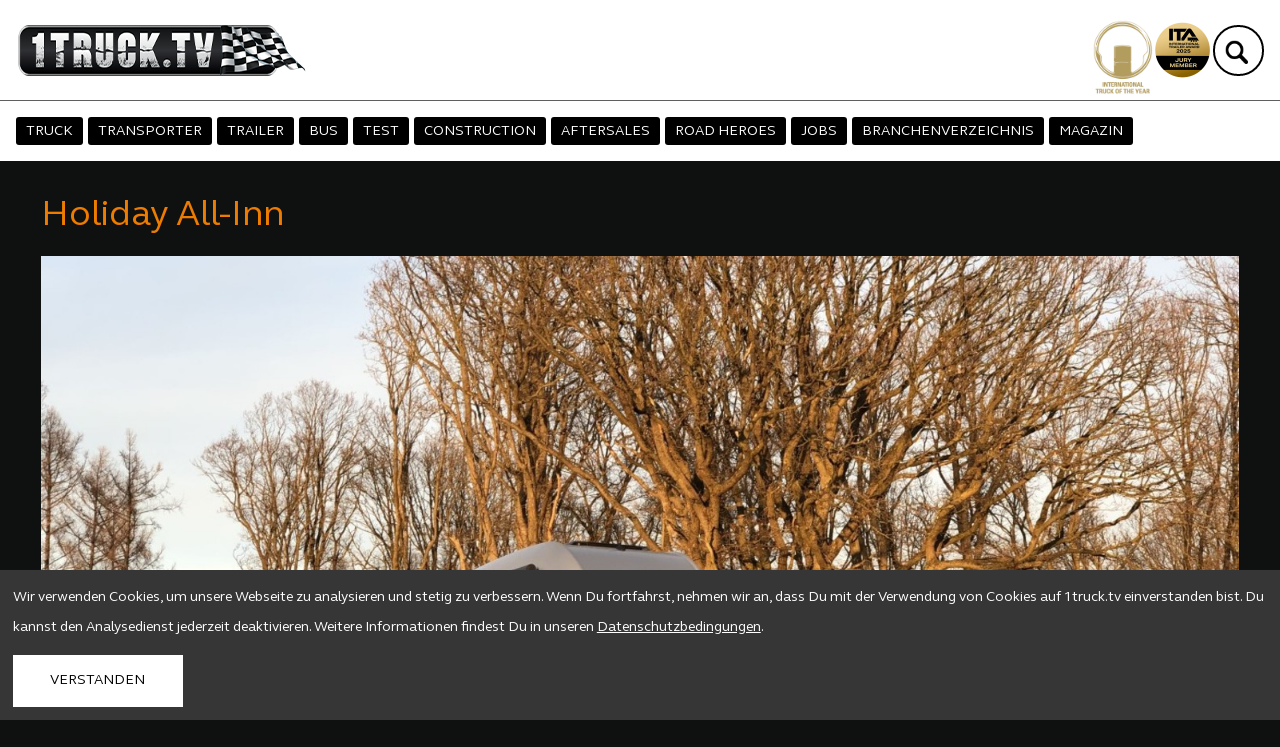

--- FILE ---
content_type: text/html; charset=UTF-8
request_url: https://1truck.tv/item/2338/title/Holiday_All_Inn
body_size: 9802
content:

<!DOCTYPE html>
<html xmlns="http://www.w3.org/1999/xhtml" lang="de">
<head>
	<meta http-equiv="Content-Type" content="text/html; charset=utf-8" />
	<meta content="width=device-width, user-scalable=no, initial-scale=1, maximum-scale=1" name="viewport">
	<meta content="true" name="HandheldFriendly">
	<meta content="yes" name="apple-mobile-web-app-capable">
	<meta content="black" name="apple-mobile-web-app-status-bar-style">
	<meta name="Author" content="1TRUCK MEDIA GmbH" />
	<meta name="Company" content="1TRUCK MEDIA GmbH" />
	<meta name="copyright" content="1TRUCK MEDIA GmbH" />
	<meta name="coverage" content="worldwide" />
	<meta name="Identifier-url" content="http://www.1truck.tv" />
	<meta name="KEYWORDS" content="truck, race, truckracing, truckrace, live, tv, racing, trophy, trucker, wheeling truck, backstage, people, experts, lkw, rennen, rennstrecke, driver, portrait, championship, 1truck, onetruck, trucks, highspeed, ps, hp, extreme, European Truck Racing Championship, magazin, truck of the year, toty" />
	<meta name="description" content="1Truck.TV – aktuelle Nachrichten aus der Lkw- und Transportbranche sowie Messen, Trucks, Trends, Reportagen und Technologien." />
	<meta name="Content-Language" content="de" />

	

	<link rel="apple-touch-icon" sizes="180x180" href="img/favicon/apple-touch-icon.png">
	<link rel="icon" type="image/png" sizes="32x32" href="img/favicon/favicon-32x32.png">
	<link rel="icon" type="image/png" sizes="16x16" href="img/favicon/favicon-16x16.png">
	<link rel="manifest" href="img/favicon/site.webmanifest">
	<link rel="mask-icon" href="img/favicon/safari-pinned-tab.svg" color="#000000">
	<meta name="msapplication-TileColor" content="#da532c">
	<meta name="theme-color" content="#ffffff">

	<!-- BASE NEW -->
	<BASE href="https://1truck.tv/">

	<title>1truck․tv | Holiday All-Inn</title>
	
                <meta property='og:type' content='article' />
                <meta property='og:title' content='Holiday All-Inn'/>
                <meta property='og:description' content='Wie k&ouml;nnte es f&uuml;r den gelernten Nutzfahrzeug Tester anders sein? Auch im Urlaub setzt er am liebsten auf Bew&auml;hrtes.'/>
                <meta property='og:image' content='https://1truck.tv//img/content/2338.jpg'/>
            

	<!--NEW Assets Structure-->
		<link href="css/style.min.css?t=25" rel="stylesheet" type="text/css" />
		<script rel="preload" src="assets/vue/vue.global.min.js"></script>
		<script rel="preload" src="js/scripts.prod.js?t=21"></script>
	<!--NEW Assets Structure End-->
	

	<!-- google assets start -->

		<!-- Google tag (gtag.js) --> 
		 <script async src="https://www.googletagmanager.com/gtag/js?id=G-G0QM74YJ24"></script>
		 <script>
		 	window.dataLayer = window.dataLayer || []; 
			function gtag(){
					dataLayer.push(arguments);
			} 
			
			gtag('js', new Date()); 
			gtag('config', 'G-G0QM74YJ24', { 'anonymize_ip': true }); 
		</script>

					
		<script async src="https://pagead2.googlesyndication.com/pagead/js/adsbygoogle.js?client=ca-pub-3229889745145055" crossorigin="anonymous"></script>

		<meta name="google-site-verification" content="7E2kDYABTRPmCpzYqe2o_6SDqjYQ-G1eSb-5IjN8rqU" />
	<!-- google assets end -->
	<!-- matomo assets start -->
		<!-- Matomo -->
		<script>
		var _paq = window._paq = window._paq || [];
		/* tracker methods like "setCustomDimension" should be called before "trackPageView" */
		_paq.push(['trackPageView']);
		_paq.push(['enableLinkTracking']);
		_paq.push(['requireCookieConsent']);
		(function() {
			var u="//analytics.blaugrau.at/";
			_paq.push(['setTrackerUrl', u+'matomo.php']);
			_paq.push(['setSiteId', '2']);
			var d=document, g=d.createElement('script'), s=d.getElementsByTagName('script')[0];
			g.async=true; g.src=u+'matomo.js'; s.parentNode.insertBefore(g,s);
		})();
		</script>
		<!-- End Matomo Code -->
	<!-- matomo assets end -->
	<!-- facebook assets start -->

		<!-- Facebook Pixel Code -->
		<script>
		!function(f,b,e,v,n,t,s)
		{if(f.fbq)return;n=f.fbq=function(){n.callMethod?
		n.callMethod.apply(n,arguments):n.queue.push(arguments)};
		if(!f._fbq)f._fbq=n;n.push=n;n.loaded=!0;n.version='2.0';
		n.queue=[];t=b.createElement(e);t.async=!0;
		t.src=v;s=b.getElementsByTagName(e)[0];
		s.parentNode.insertBefore(t,s)}(window, document,'script',
		'https://connect.facebook.net/en_US/fbevents.js');
		fbq('init', '364197821793692');
		fbq('track', 'PageView');
		</script>
		<noscript>
		<img height="1" width="1" style="display:none" 
			src="https://www.facebook.com/tr?id=364197821793692&ev=PageView&noscript=1"/>
		</noscript>
		<!-- End Facebook Pixel Code -->
		<meta name="facebook-domain-verification" content="lvxviodu5oi40j51e8knlmkzcg9gdf" />
	<!-- facebook assets end -->
		
	
</head>


<body>


	<div id="cookiebar">
			Wir verwenden Cookies, um unsere Webseite zu analysieren und stetig zu verbessern. Wenn Du fortfahrst, nehmen wir an, dass Du mit der Verwendung von Cookies auf 1truck.tv einverstanden bist.
			Du kannst den Analysedienst jederzeit deaktivieren. Weitere Informationen findest Du in unseren <a href="/item/1225/title/Datenschutzbedingungen">Datenschutzbedingungen</a>.
			
			<div>VERSTANDEN</div>
		</div>	

	<!--INFINITY BANNER-->
	<ad-zone :type="'infinity'"></ad-zone>

	
	
	<section id="toprow">

		<div class="header">
			<div class="inner">
				<div class="left">
					<div class="logo">
						<a href="./">
							<img src="img/logo.png?t=1743150170" id="logo" alt="1Truck.tv Logo">
						</a>
					</div>
				</div>
				<div class="right">
					<div class="buttons">
						<div class="button">
							<a href="https://truck-of-the-year.com/" data-name="ITOY" target="_blank">
								<img src="img/partner/truck-of-the-year_logo_gold_2.png" alt="ITOY Icon">
							</a>
						</div>
						<div class="button">
							<a href="http://international-trailer-award.de/" data-name="ITA" target="_blank">
								<img src="img/partner/ITA.png" alt="ITA Icon">
							</a>
						</div>
					</div>

					<search></search>


				</div>

				<search-mobile v-if="isMobileSearchVisible" @update-search-value="updateSearchValue"></search-mobile>
			</div>
		</div>
		<div class="navigation">
			<responsive-menu  :navigation='[{"title":"TRUCK","href":"id\/70","pinned":1,"state":""},{"title":"TRANSPORTER","href":"id\/71","pinned":1,"state":""},{"title":"TRAILER","href":"id\/73","pinned":1,"state":""},{"title":"BUS","href":"id\/75","pinned":1,"state":""},{"title":"TEST","href":"id\/38","pinned":0,"state":""},{"title":"CONSTRUCTION","href":"id\/72","pinned":0,"state":""},{"title":"AFTERSALES","href":"id\/74","pinned":0,"state":""},{"title":"ROAD HEROES","href":"id\/76","pinned":0,"state":""},{"title":"JOBS","href":"\/jobs","pinned":0,"state":""},{"title":"BRANCHENVERZEICHNIS","href":"item\/Branchenverzeichnis","pinned":0,"state":""},{"title":"MAGAZIN","href":"\/#magazin","pinned":0,"state":""}]'></responsive-menu>
		</div>

		

	</section>
	



	<div class="master_flex">
		<div class="master_content fr-view">

				
			
			<!-- 
				RaceRanking auf Startseite und Sportkategorie
			-->
	
					
	
			
			
    
			
	
	
				
			<div class='beitrag'><div class='beitraginhalt'><h1>Holiday All-Inn</h1><p style="text-align: justify;"><img src="/uploads/3e337dd49968f40f4b29f3941f62616919be42c1.jpg" class="fr-fic fr-dib"></p><p style="text-align: justify;">Wie k&ouml;nnte es f&uuml;r den gelernten Nutzfahrzeug Tester anders sein? Auch im Urlaub setzt er am liebsten auf Bew&auml;hrtes. Mit dem neuen Grand California legt Volkswagen bei den hauseigenen Campingmobilen die Latte nochmals h&ouml;her. Zwei Gr&ouml;&szlig;en definieren dabei das au&szlig;ergew&ouml;hnliche Komfort Level. Fangen wir &bdquo;klein&ldquo; an.<br><br>Klein bedeutet in unserem Fall knapp sechs Meter Gesamtl&auml;nge und eine maximale H&ouml;he von gut drei Metern &ndash; willkommen in unserem Testfahrzeug VW Grand California 600 auf Basis des Crafter. Sein l&auml;ngerer Bruder 680 bietet, wie der Name verr&auml;t, nochmals 80 Zentimeter mehr Luft nach Hinten. Der gro&szlig;e Unterschied? Die 80 Zentimeter kommen vor allem dem unteren Bett zugute. Im 600er liegt man quer. Im 680er l&auml;ngs zur Fahrtrichtung. Und damit sind wir auch schon mittendrin im ersten Test.<br><br>Interludium<br>Der schale Beigeschmack einer All Inklusive Reise sei hier sofort mit einem Glas Prosecco, am besten bereits selbst mitgebracht von der ersten gro&szlig;en Ausfahrt nach Valdobbiadene, hinfort gesp&uuml;lt. Mit dem Volkswagen Grand California liefern die Wolfsburger den absolut w&uuml;rdigen gro&szlig;en Bruder einer wahren Legende &ndash; des VW Bulli California. W&auml;hrend der T6.1 soeben in allen Facetten seine Markteinf&uuml;hrung erlebt, strebt der Grand California nach h&ouml;herem. Und vor allem Gr&ouml;&szlig;erem.</p><p style="text-align: justify;"><img src="/uploads/a79eb8f9afc61a3bc0bff57eb7b96ba8d7db9d5d.jpg" class="fr-fic fr-dib"></p><p style="text-align: justify;"><br>Einraumwohnung<br>Z&auml;umen wir das Pferd von hinten auf. Wie beim normalen California sind auch hier die Campingsessel in den Heckt&uuml;ren untergebracht. Ein Anschluss f&uuml;r die Au&szlig;endusche ist hier ebenfalls vorhanden. Reichlich Stauraum bietet der Grand California unter dem hinteren Bett, das unter Tags in der Mitte geteilt werden kann und so einen relativ komfortablen Gang freigibt. Geschlafen wird im 600er quer. Angedeutete Ausstellfenster verbreitern die Liegefl&auml;che, die auch mit 186 cm K&ouml;rpergr&ouml;&szlig;e durchaus bequem nutzbar ist. Zahlreiche &Uuml;berkopf Stauf&auml;cher runden das Platzangebot im Heck ab. Direkt im Anschluss befindet sich an der linken Fahrzeugwand eine kompakte daf&uuml;r aber komplette Nasszelle &ndash; inklusive Dusche, WC und Klappwaschbecken. Eine eigene Dachluke sorgt f&uuml;r Licht, Luft und Raumgef&uuml;hl. Dies bedeutet wohl den gr&ouml;&szlig;ten Luxus oder auch die gr&ouml;&szlig;te Freiheit f&uuml;r den gepflegten Campingausflug. Mit 110 Liter Frischwasser- und 90 Liter Abwassertank kommt man auch ein paar Tage aus. Vis-a-vis ist der K&uuml;chenblock untergebracht, der zu einem guten Teil auch in die &Ouml;ffnung der Schiebet&uuml;re hineinragt. Ein durchaus kluger Designkniff. So ist ausreichend Bel&uuml;ftung beim Kochen gew&auml;hrleistet, der Auszieh-K&uuml;hlschrank auch direkt von au&szlig;en zu bedienen und ein kleines Klappbrett verwandelt den K&uuml;chenblock zur Bar, Ladestation und DJ-Pult.<br>Fahrer- und Beifahrersitz sind drehbar und bilden mit der Zweiersitzbank dank ausklappbarem Tisch das Wohn- und Esszimmer.</p><p style="text-align: justify;"><img src="/uploads/5e2a73559fceb5a8c25eb6d593facc2a2a49917f.jpg" class="fr-fic fr-dib"></p><p style="text-align: justify;">Unter dem Dach<br>Mit einem ausziehbaren Bett &uuml;ber dem Wohnzimmer bzw. dem Cockpit l&auml;sst sich der Grand California zum 4-Personen-Appartement erweitern. Um den seitlichen Einstieg nicht zu behindern ist das Bett asymmetrisch ausgef&uuml;hrt und 160 cm bzw. 190 cm lang. Also eher f&uuml;r den Nachwuchs geeignet. USB-Steckdosen und Leseleuchten gibt es f&uuml;r alle Betten. Gro&szlig;e Dachluken bieten gro&szlig;es n&auml;chtliches Sternenkino.<br>Die Verarbeitung ist in allen Bereichen durchwegs auf hohem Niveau. Es klappert und knarzt nichts solange die Bestecklade nicht bef&uuml;llt ist. Und dies ist eine echte Leistung! &Uuml;ber ein sehr hochwertiges Touchdisplay werden &uuml;brigens alle relevanten Daten abgefragt und Funktionen gesteuert. Feines Detail sind auch die hochwertigen Berker Steckdosen und Schalter.<br><br>Auf gro&szlig;er Fahrt<br>Das erstaunlichste am Grand California allerdings ist die Leichtigkeit des Seins. Zus&auml;tzlich zum gebotenen Komfort hat der 2,0 Liter TDI mit 130 kW / 177 PS in Kombination mit dem feinen 8-Gang Automaten in jeder Lebenslage gen&uuml;gend Reserven, um die Fuhre z&uuml;gig ans Ziel zu bringen. Die gesetzte Geschwindigkeit von 130 km/h wird gehalten. Immer. Zumindest auf den f&uuml;r diesen Test befahrenen &ouml;sterreichischen Autobahnen. Der Verbrauch ist dabei im Mittel &ndash; ohne allzu gro&szlig;e Stadtanteile &ndash; bei knapp unter 11 Litern Diesel angesiedelt. Angesichts des kleinen Buckelwals, der hier durch die Lande zieht, ist dies ein mehr als akzeptabler Wert. Will man sparen bzw. h&ouml;chste Reichweiten erzielen, dann empfiehlt sich nat&uuml;rlich eher eine Geschwindigkeit um die 100 km/h. Achtung, hier k&ouml;nnte angesichts des tadellosen Fahrverhaltens echte Langeweile aufkommen. Selbst f&uuml;r Campingnovizen ist das Handling des Mini-Apartments auf Crafter Basis keine Hexerei. Nicht zuletzt der Seitenwindassistent sorgen f&uuml;r Sicherheit. Feinheiten wie die R&uuml;ckfahrkamera, die bei knapp sechs Metern Gesamtl&auml;nge das wichtigste Extra ist, oder auch der Trailer Assist, hier wird der Spiegel-Stellknopf zum Joystick, bereiten gro&szlig;e Freude auf entspannten Urlaubsfahrten. &Uuml;ber Details wie das gro&szlig;e Navi oder den optionalen WLAN-Hotspot muss man heutzutage gar nicht mehr gro&szlig; schreiben.<br><br>Qual der Wahl<br>Die Empfehlung der Redaktion geht jedenfalls ganz klar in Richtung unseres Testwagens. Mit 3,5 Tonnen Gesamtgewicht ist er mit dem normalen B-F&uuml;hrerschein zu steuern. Der Frontantrieb sollte gen&uuml;gen. Die Zuladung ist mit maximal 504 kg &ndash; oder bei maximaler Ausstattung 330 kg &ndash; zwar nicht &uuml;ppig, k&ouml;nnte aber reinigende Wirkung zeigen, wenn man sich auf das Wesentliche beschr&auml;nken muss. Mit einem Bruttopreis von 77.413.- spielt er jedenfalls in der Liga seines kleinen Bruders. Dusche und Toilette allerdings inklusive.<br><br><br></p><div class='owl-carousel owl-theme owlSlider'>
						<div> 
						<img src='uploads/slideshows/2338/3a Cropped.jpg?cache=042001' alt='Slideshow Bild - '> 
						<div class='caption'>
							
						</div>
						</div>
						<div> 
						<img src='uploads/slideshows/2338/4 Cropped.jpg?cache=042001' alt='Slideshow Bild - '> 
						<div class='caption'>
							
						</div>
						</div>
						<div> 
						<img src='uploads/slideshows/2338/8 Cropped.jpg?cache=042001' alt='Slideshow Bild - '> 
						<div class='caption'>
							
						</div>
						</div>
						<div> 
						<img src='uploads/slideshows/2338/11 Cropped.jpg?cache=042001' alt='Slideshow Bild - '> 
						<div class='caption'>
							
						</div>
						</div>
						<div> 
						<img src='uploads/slideshows/2338/12 Cropped.jpg?cache=042001' alt='Slideshow Bild - '> 
						<div class='caption'>
							
						</div>
						</div>
						<div> 
						<img src='uploads/slideshows/2338/14 Cropped.jpg?cache=042001' alt='Slideshow Bild - '> 
						<div class='caption'>
							
						</div>
						</div>
						<div> 
						<img src='uploads/slideshows/2338/15 Cropped.jpg?cache=042001' alt='Slideshow Bild - '> 
						<div class='caption'>
							
						</div>
						</div>
						<div> 
						<img src='uploads/slideshows/2338/16 Cropped.jpg?cache=042001' alt='Slideshow Bild - '> 
						<div class='caption'>
							
						</div>
						</div>
						<div> 
						<img src='uploads/slideshows/2338/17a Cropped.jpg?cache=042001' alt='Slideshow Bild - '> 
						<div class='caption'>
							
						</div>
						</div></div><div id="share-buttons"><button class="button" data-sharer="facebook" data-hashtag="hashtag" data-url="https://1truck.tv/item/2338/title/Holiday_All_Inn"><svg xmlns="http://www.w3.org/2000/svg" viewBox="0 0 320 512"><!--!Font Awesome Free 6.7.2 by @fontawesome - https://fontawesome.com License - https://fontawesome.com/license/free Copyright 2025 Fonticons, Inc.--><path d="M80 299.3V512H196V299.3h86.5l18-97.8H196V166.9c0-51.7 20.3-71.5 72.7-71.5c16.3 0 29.4 .4 37 1.2V7.9C291.4 4 256.4 0 236.2 0C129.3 0 80 50.5 80 159.4v42.1H14v97.8H80z"/></svg><span>Auf Facebook teilen</span></button><button class="button" data-sharer="linkedin" data-url="https://1truck.tv/item/2338/title/Holiday_All_Inn"><svg xmlns="http://www.w3.org/2000/svg" viewBox="0 0 448 512"><!--!Font Awesome Free 6.7.2 by @fontawesome - https://fontawesome.com License - https://fontawesome.com/license/free Copyright 2025 Fonticons, Inc.--><path d="M100.3 448H7.4V148.9h92.9zM53.8 108.1C24.1 108.1 0 83.5 0 53.8a53.8 53.8 0 0 1 107.6 0c0 29.7-24.1 54.3-53.8 54.3zM447.9 448h-92.7V302.4c0-34.7-.7-79.2-48.3-79.2-48.3 0-55.7 37.7-55.7 76.7V448h-92.8V148.9h89.1v40.8h1.3c12.4-23.5 42.7-48.3 87.9-48.3 94 0 111.3 61.9 111.3 142.3V448z"/></svg><span>Auf Linkedin teilen</span></button><button class="button" data-sharer="email" data-title="Sieh dir diesen Beitrag auf 1Truck.tv an:" data-url="https://1truck.tv/item/2338/title/Holiday_All_Inn" data-subject="1truck․tv | Holiday All-Inn"><svg xmlns="http://www.w3.org/2000/svg" viewBox="0 0 512 512"><!--!Font Awesome Free 6.7.2 by @fontawesome - https://fontawesome.com License - https://fontawesome.com/license/free Copyright 2025 Fonticons, Inc.--><path d="M64 112c-8.8 0-16 7.2-16 16l0 22.1L220.5 291.7c20.7 17 50.4 17 71.1 0L464 150.1l0-22.1c0-8.8-7.2-16-16-16L64 112zM48 212.2L48 384c0 8.8 7.2 16 16 16l384 0c8.8 0 16-7.2 16-16l0-171.8L322 328.8c-38.4 31.5-93.7 31.5-132 0L48 212.2zM0 128C0 92.7 28.7 64 64 64l384 0c35.3 0 64 28.7 64 64l0 256c0 35.3-28.7 64-64 64L64 448c-35.3 0-64-28.7-64-64L0 128z"/></svg><span>Per E-Mail teilen</span></button><button class="button" data-sharer="whatsapp" data-title="Sieh dir diesen Beitrag auf 1Truck.tv an:" data-url="https://1truck.tv/item/2338/title/Holiday_All_Inn"><svg xmlns="http://www.w3.org/2000/svg" viewBox="0 0 448 512"><!--!Font Awesome Free 6.7.2 by @fontawesome - https://fontawesome.com License - https://fontawesome.com/license/free Copyright 2025 Fonticons, Inc.--><path d="M380.9 97.1C339 55.1 283.2 32 223.9 32c-122.4 0-222 99.6-222 222 0 39.1 10.2 77.3 29.6 111L0 480l117.7-30.9c32.4 17.7 68.9 27 106.1 27h.1c122.3 0 224.1-99.6 224.1-222 0-59.3-25.2-115-67.1-157zm-157 341.6c-33.2 0-65.7-8.9-94-25.7l-6.7-4-69.8 18.3L72 359.2l-4.4-7c-18.5-29.4-28.2-63.3-28.2-98.2 0-101.7 82.8-184.5 184.6-184.5 49.3 0 95.6 19.2 130.4 54.1 34.8 34.9 56.2 81.2 56.1 130.5 0 101.8-84.9 184.6-186.6 184.6zm101.2-138.2c-5.5-2.8-32.8-16.2-37.9-18-5.1-1.9-8.8-2.8-12.5 2.8-3.7 5.6-14.3 18-17.6 21.8-3.2 3.7-6.5 4.2-12 1.4-32.6-16.3-54-29.1-75.5-66-5.7-9.8 5.7-9.1 16.3-30.3 1.8-3.7 .9-6.9-.5-9.7-1.4-2.8-12.5-30.1-17.1-41.2-4.5-10.8-9.1-9.3-12.5-9.5-3.2-.2-6.9-.2-10.6-.2-3.7 0-9.7 1.4-14.8 6.9-5.1 5.6-19.4 19-19.4 46.3 0 27.3 19.9 53.7 22.6 57.4 2.8 3.7 39.1 59.7 94.8 83.8 35.2 15.2 49 16.5 66.6 13.9 10.7-1.6 32.8-13.4 37.4-26.4 4.6-13 4.6-24.1 3.2-26.4-1.3-2.5-5-3.9-10.5-6.6z"/></svg><span>Auf Whatsapp teilen</span></button></div><div style='font-size:12px; padding-bottom:10px; clear: both; margin-top: 30px;'>31.08.2020</div>
        <div class='posttags'>
            <div class='tagswrapper'><div class='tag'><a href='site/suche?suchstring=%23test'>#test</a></div><div class='tag'><a href='site/suche?suchstring=%23transporter'>#transporter</a></div><div class='tag'><a href='site/suche?suchstring=%23vw'>#vw</a></div><div class='tag'><a href='site/suche?suchstring=%23grandcalifornia'>#grandcalifornia</a></div><div class='tag'><a href='site/suche?suchstring=%23camping'>#camping</a></div><div class='tag'><a href='site/suche?suchstring=%23van'>#van</a></div>
            </div>
        </div></div></div><post-feed :data='[{"title":"Der neue Transporter","description":"Mitten in der vibrierenden Hauptstadt Griechenlands hat Volkswagen Nutzfahrzeuge die siebte Generation des Transporter und Caravelle pr&amp;auml;sentiert.&amp;nbsp;","image":"img\/content\/5457.jpg","alt":"Beitragsbild - Der neue Transporter","date":"24.06.2025","category":"TRANSPORTER","link":"item\/5457\/title\/Der_neue_Transporter","categoryLink":"id\/47","hasVideo":false},{"title":"Ride in Style","description":"Bis zu 460 Kilometer Reichweite, hohe Nutzlast und fesches Design &amp;ndash; Renault bringt mit dem neuen Master E-Tech Electric frischen Wind in die 3,5-Tonnen-Klasse.","image":"img\/content\/5455.jpg","alt":"Beitragsbild - Ride in Style","date":"24.06.2025","category":"TRANSPORTER","link":"item\/5455\/title\/Ride_in_Style","categoryLink":"id\/47","hasVideo":false},{"title":"Mit Vollgas ins digitale Zeitalter","description":"er neue MAN TGE tr&amp;auml;gt seinen Beinamen &amp;bdquo;Next Level&amp;ldquo; v&amp;ouml;llig zu Recht. Mit dem Modelljahr 2025 hebt MAN seinen Transporter technisch und ergonomisch auf ein Niveau, das in der 3,5-Tonnen-Klasse seinesgleichen sucht.","image":"img\/content\/5454.jpg","alt":"Beitragsbild - Mit Vollgas ins digitale Zeitalter","date":"23.06.2025","category":"TRANSPORTER","link":"item\/5454\/title\/Mit_Vollgas_ins_digitale_Zeitalter","categoryLink":"id\/47","hasVideo":false},{"title":"Der neue Ford Ranger MS-RT","description":"Wir testen f&amp;uuml;r euch den neuen Ford Ranger MS-RT","image":"img\/content\/5378.jpg","alt":"Beitragsbild - Der neue Ford Ranger MS RT","date":"06.05.2025","category":"TRANSPORTER","link":"item\/5378\/title\/Der_neue_Ford_Ranger_MS_RT","categoryLink":"id\/47","hasVideo":true},{"title":"Der neue MAN TGE","description":"Der neue MAN TGE im Test","image":"img\/content\/5311.jpg","alt":"Beitragsbild - Der neue MAN TGE","date":"28.03.2025","category":"TRANSPORTER","link":"item\/5311\/title\/Der_neue_MAN_TGE","categoryLink":"id\/47","hasVideo":true},{"title":"Der neue Ford Grand Transit Connect im Test","description":"Die Test-Highlights...","image":"img\/content\/5264.jpg","alt":"Beitragsbild - Der neue Ford Grand Transit Connect im Test","date":"21.03.2025","category":"TRANSPORTER","link":"item\/5264\/title\/Der_neue_Ford_Grand_Transit_Connect_im_Test","categoryLink":"id\/47","hasVideo":true},{"title":"Der neue Toyota Proace im Test","description":"Die Lehre der Harmonie","image":"img\/content\/5157.jpg","alt":"Beitragsbild - Der neue Toyota Proace im Test","date":"31.01.2025","category":"TRANSPORTER","link":"item\/5157\/title\/Der_neue_Toyota_Proace_im_Test","categoryLink":"id\/47","hasVideo":true},{"title":"Der neue Mercedes-Benz Vito 4x4 im Test","description":"Der Wellness-Transporter","image":"img\/content\/5156.jpg","alt":"Beitragsbild - Der neue Mercedes Benz Vito 4x4 im Test","date":"27.12.2024","category":"TRANSPORTER","link":"item\/5156\/title\/Der_neue_Mercedes_Benz_Vito_4x4_im_Test","categoryLink":"id\/47","hasVideo":true}]' :exceptions='["2338"]' :limit="5" :offset="8" categorytitle="TRANSPORTER" :categoryid=47 :onlyvideo="false" class="subsite" :subsite="true"></post-feed><div id='magazin'><h3>DAS MAGAZIN FÜR TRANSPORT MANAGER</h3><div class='magazinimg'><img src='img/magazin.png?t=1' alt='Magazin Icon'></div><div class='magazintext'>

					<b>1TRUCK – Das Truck of the Year Magazin!</b><br/><br/>

					Werkverkehr, Transportunternehmen, Logistiker, Speditionen, Busunternehmen - sie alle haben Ladung zu managen und Personen zu bewegen.<br/><br/>

					Genau für diese Spezialisten, die ihren Fuhrpark effizient organisieren müssen, ist 1TRUCK das perfekte Informationsmedium.<br/><br/>

					<!--<a href='id/40/item/553'>Informationen</a><br/><br/>-->
					
					<a href='item/772/title/Mediadaten'>Mediadaten</a><br/><br/>
					
					<a href='item/576/title/Abo_bestellen'>Bestellung / Abo</a>
	
				</div><div class='cleardiv'></div></div>
 

			 

			<section id='footer'>
				<div class='inner'>
					<div class='footerbox'>
						<a href='./' class='toplink link '>MEDIA</a><br/>
						<a href='id/70' class='link'>TRUCK</a><br/><a href='id/71' class='link'>TRANSPORTER</a><br/><a href='id/73' class='link'>TRAILER</a><br/><a href='id/75' class='link'>BUS</a><br/><a href='id/38' class='link'>TEST</a><br/><a href='id/72' class='link'>CONSTRUCTION</a><br/><a href='id/74' class='link'>AFTERSALES</a><br/><a href='id/76' class='link'>ROAD HEROES</a><br/><a href='/jobs' class='link'>JOBS</a><br/><a href='item/Branchenverzeichnis' class='link'>BRANCHENVERZEICHNIS</a><br/><a href='/#magazin' class='link'>MAGAZIN</a><br/>					</div>
					

			

					<div class='footerbox'>
						<a href='./#magazin' class='toplink link '>MAGAZIN</a><br/>
						<a href='item/772/title/Mediadaten' class='link'>Mediadaten</a><br/>
						<a href='item/576/title/Abo_bestellen' class='link'>Bestellung / Abo</a><br/>

						<a href='item/1949/title/1TRUCK_Kalender_2026_LIMITIERT__A3_Querformat' class='link ' >Kalender 2026</a>
					</div>
					
					<div class='footerbox'>
						<span href='' class='toplink link '>SOCIAL MEDIA</span><br/>
						<a href='https://www.facebook.com/1truck.tv/' class='link' target="_blank">Facebook</a><br/>
						<a href='https://www.instagram.com/1truck.tv/' class='link' target="_blank">Instagram</a><br/>
						<a href='https://www.linkedin.com/company/1truck-media/' class='link' target="_blank">LinkedIn</a>
					</div>

					<div class='footerbox partner' >
						<span href='' class='toplink link '>PARTNER</span><br/>
						<div class="logoflex">
							<a href='https://truck-of-the-year.com/' class='link' target="_blank">
								<img src="img/partner/truck-of-the-year_logo_gold_2.png" width="80">
							</a>
							<a href='http://international-trailer-award.de' class='link' target="_blank">
								<img src="img/partner/ITA.png" width="80">
							</a>
							
						</div>
						
					</div>
					
					
					<a href='item/1225/title/Datenschutzbedingungen' class='toplink link impressum' style='margin-left:10px;'>DATENSCHUTZ</a>
					<a href='item/1/title/Impressum' class='toplink link impressum'>IMPRESSUM</a>
					<!--<a href='item/1949/title/1TRUCK_Kalender_2025_LIMITIERT__A3_Querformat' class='toplink link impressum only-mob' style='margin-right:10px;color:#ed7c00;font-weight:normal;'>Kalender 2025</a>-->
					
					<div class='cleardiv'></div>
				</div>
			</section>

		</div><!--MASTER CONTENT-->
		<!--SIDEBAR BANNER-->
		<ad-zone :type="'sidebar'" style="text-align: center;"></ad-zone>
	</div><!--MASTER FELX-->

	<div class="sticky-buttons">
		<div class="buttons">
			
			<div class="button">
				<a href="https://www.instagram.com/1truck.tv/" target="_blank" onclick="trackEvent('Social', 'Click', 'Instagram');" data-name="Instagram">
					<img src="img/instagram.png" alt="Instagram icon">
				</a>
			</div>
			<div class="button">
				<a href="https://www.facebook.com/1truck.tv/" target="_blank" onclick="trackEvent('Social', 'Click', 'Facebook');" data-name="Facebook">
					<img src="img/facebook.png" alt="Facebook Icon">
				</a>
			</div>
			<div class="button">
				<a href="https://www.linkedin.com/company/1truck-media/" target="_blank" onclick="trackEvent('Social', 'Click', 'LinkedIn');" data-name="LinkedIn">
					<img src="img/Icon_Linkedin.png" alt="LinkedIn Icon">
				</a>
			</div>
			<div class="button">
				<a href="/item/Branchenverzeichnis" target="_blank" data-name="Branchenverzeichnis">
					<img src="img/Icon_Branchenverzeichnis.png" alt="Branchenverzeichnis Icon">
				</a>
			</div>
			<div class="button">
				<a href="https://www.asfinag.at/rastanlagen/" target="_blank" data-name="Rastplätze">
					<img src="img/asfinag/asfinag_icon_rasten.png" alt="Asfinag Icon Parkanlagen">
				</a>
			</div>
			<div class="button">
				<a href="https://www.asfinag.at/webcams" target="_blank" data-name="Webcams">
					<img src="img/asfinag/asfinag_icon_webcams.png" alt="Asfinag icon Webcams">
				</a>
			</div>
			<div class="button">
				<a href="https://1bus.tv" target="_blank" data-name="1Bus.tv" class="bus">
					<img src="img/1bus_sticky_button.jpg?t=1" alt="1Bus.tv icon">
				</a>
			</div>
		</div>
	</div>
	
</body>
</html>



--- FILE ---
content_type: text/html; charset=utf-8
request_url: https://www.google.com/recaptcha/api2/aframe
body_size: 183
content:
<!DOCTYPE HTML><html><head><meta http-equiv="content-type" content="text/html; charset=UTF-8"></head><body><script nonce="fOEejnzmT_mz7X19cM3SFw">/** Anti-fraud and anti-abuse applications only. See google.com/recaptcha */ try{var clients={'sodar':'https://pagead2.googlesyndication.com/pagead/sodar?'};window.addEventListener("message",function(a){try{if(a.source===window.parent){var b=JSON.parse(a.data);var c=clients[b['id']];if(c){var d=document.createElement('img');d.src=c+b['params']+'&rc='+(localStorage.getItem("rc::a")?sessionStorage.getItem("rc::b"):"");window.document.body.appendChild(d);sessionStorage.setItem("rc::e",parseInt(sessionStorage.getItem("rc::e")||0)+1);localStorage.setItem("rc::h",'1769224836827');}}}catch(b){}});window.parent.postMessage("_grecaptcha_ready", "*");}catch(b){}</script></body></html>

--- FILE ---
content_type: text/css
request_url: https://1truck.tv/css/style.min.css?t=25
body_size: 13883
content:
@charset "UTF-8";body,h5,html{margin:0;padding:0}.MesseHeader,.mediadata_flex{justify-content:space-around}@font-face{font-family:"FS Elliot Pro";src:url(font/FS_Elliot_Pro/FSElliotPro-Bold.woff2) format("woff2"),url(font/FS_Elliot_Pro/FSElliotPro-Bold.woff) format("woff");font-weight:700;font-style:normal;font-display:swap}@font-face{font-family:"FS Elliot Pro";src:url(font/FS_Elliot_Pro/FSElliotPro-Thin.woff2) format("woff2"),url(font/FS_Elliot_Pro/FSElliotPro-Thin.woff) format("woff");font-weight:100;font-style:normal;font-display:swap}@font-face{font-family:"FS Elliot Pro";src:url(font/FS_Elliot_Pro/FSElliotPro.woff2) format("woff2"),url(font/FS_Elliot_Pro/FSElliotPro.woff) format("woff");font-weight:400;font-style:normal;font-display:swap}@font-face{font-family:"FS Elliot Pro";src:url(font/FS_Elliot_Pro/FSElliotPro-BoldItalic.woff2) format("woff2"),url(font/FS_Elliot_Pro/FSElliotPro-BoldItalic.woff) format("woff");font-weight:700;font-style:italic;font-display:swap}@font-face{font-family:"FS Elliot Pro";src:url(font/FS_Elliot_Pro/FSElliotPro-Heavy.woff2) format("woff2"),url(font/FS_Elliot_Pro/FSElliotPro-Heavy.woff) format("woff");font-weight:900;font-style:normal;font-display:swap}@font-face{font-family:"FS Elliot Pro";src:url(font/FS_Elliot_Pro/FSElliotPro-ThinItalic.woff2) format("woff2"),url(font/FS_Elliot_Pro/FSElliotPro-ThinItalic.woff) format("woff");font-weight:100;font-style:italic;font-display:swap}@font-face{font-family:"FS Elliot Pro";src:url(font/FS_Elliot_Pro/FSElliotPro-HeavyItalic.woff2) format("woff2"),url(font/FS_Elliot_Pro/FSElliotPro-HeavyItalic.woff) format("woff");font-weight:900;font-style:italic;font-display:swap}@font-face{font-family:"FS Elliot Pro";src:url(font/FS_Elliot_Pro/FSElliotPro-LightItalic.woff2) format("woff2"),url(font/FS_Elliot_Pro/FSElliotPro-LightItalic.woff) format("woff");font-weight:300;font-style:italic;font-display:swap}@font-face{font-family:"FS Elliot Pro";src:url(font/FS_Elliot_Pro/FSElliotPro-Italic.woff2) format("woff2"),url(font/FS_Elliot_Pro/FSElliotPro-Italic.woff) format("woff");font-weight:400;font-style:italic;font-display:swap}@font-face{font-family:"FS Elliot Pro";src:url(font/FS_Elliot_Pro/FSElliotPro-Light.woff2) format("woff2"),url(font/FS_Elliot_Pro/FSElliotPro-Light.woff) format("woff");font-weight:300;font-style:normal;font-display:swap}@font-face{font-family:Ubuntu;font-style:normal;font-weight:400;src:url(font/Ubuntu/Ubuntu-Regular.ttf) format("truetype")}@font-face{font-family:Ubuntu;font-style:normal;font-weight:500;src:url(font/Ubuntu/Ubuntu-Medium.ttf) format("truetype")}@font-face{font-family:Ubuntu;font-style:normal;font-weight:700;src:url(font/Ubuntu/Ubuntu-Bold.ttf) format("truetype")}@font-face{font-family:Parisienne;font-weight:400;font-style:normal;src:url(font/Parisienne/Parisienne-Regular.ttf) format("truetype")}@font-face{font-family:"Bad Script";font-weight:400;font-style:normal;src:url(font/Bad_Script/BadScript-Regular.ttf) format("truetype")}*{font-family:"FS Elliot Pro",sans-serif}body{background-color:#0F1111;font-size:14px}input:focus{outline:0}img{border:0}.orange{color:#ed7c00}.ta-left{text-align:left!important}.ta-right{text-align:right!important}.ta-center{text-align:center!important}.master_flex{width:100%;margin-bottom:44px}.mediadata_flex{display:flex;align-items:center;flex-wrap:wrap;max-width:500px;margin:auto}.showmob{display:none!important}@media only screen and (max-width:660px){.showmob{display:inline!important}.nomob{display:none!important}}.mediadata_cover{display:block;width:220px;margin:15px;box-sizing:border-box;cursor:pointer}.mediadata_cover.light{border:1px solid #0F1111}.mediadata_cover img{max-width:100%}.cta{color:#FFF;background-color:#ed7c00;font-weight:700;font-size:15px;line-height:16px;cursor:pointer;padding:10px 15px;border:0;margin:15px 0;transition:.3s box-shadow ease;text-decoration:none;display:inline-block}#branchen_results #branchen,#branchen_results #top_branchen{padding:15px;box-sizing:border-box}.cta:hover{box-shadow:0 0 15px #ed7c00}.cta.secondary{border:1px solid #ed7c00;background-color:initial}#branchen_results{display:flex;flex-direction:column}#branchen_results #top_branchen{margin-bottom:50px;background-color:rgba(237,124,0,.85)}#branchen_results #branchen,#branchen_results #top_branchen{width:100%;display:grid;grid-template-columns:29% 29% 29%;grid-column-gap:6.5%;grid-row-gap:50px}#branchen_results #top_branchen .item{background-color:#0F1111}#branchen_results .item{border:1px solid #fff;padding:10px;box-sizing:border-box;color:#fff;text-decoration:none}#branchen_results .item .title{margin-top:10px;font-weight:700;font-size:16px}#branchen_results .item .teaser{font-size:12px}.branchen_header{display:flex;width:100%;justify-content:space-between;margin-bottom:30px;align-items:center}.branchen_header .branche_buchen{border:2px solid #ed7c00;height:50px;display:flex;align-items:center;padding:10px 20px;box-sizing:border-box;text-decoration:none;margin-left:auto;text-align:center}.branchen_header .branche_buchen:hover{background-color:#ed7c00}.branchen_header h1{white-space:nowrap;padding-right:15px!important}#branchen_suche{align-self:flex-start;margin:auto auto auto 20px;max-width:300px;border:0;border-bottom:3px solid #ed7c00;font-size:20px;padding-top:10px;padding-bottom:10px;width:100%;border-radius:0;background-color:#0F1111;color:#fff}.branchen_header .back,.branchen_header .such_wrap{align-self:flex-start;margin-top:auto;margin-bottom:auto}@media screen and (max-width:900px){#branchen_results #branchen,#branchen_results #top_branchen{grid-template-columns:46% 46%;grid-column-gap:8%;grid-row-gap:50px}#branchen_suche{width:100%;max-width:inherit}.branchen_header{flex-wrap:wrap}}.branchen_header .such_wrap{position:relative}.branchen_header .back a{color:#ed7c00!important;font-size:20px!important;text-decoration:none}.branchen_header .such_wrap:after{content:"";position:absolute;width:25px;height:25px;right:0;top:10px;background-image:url(../img/lupe_branche.png);background-repeat:no-repeat;background-size:100%;display:inline-block}#branchen_page{width:100%}#branchen_page .branchen_infos{display:flex;flex-wrap:nowrap}@media screen and (max-width:900px){#branchen_page .branchen_infos{flex-wrap:wrap}}#branchen_page .branchen_infos .logo{width:50%;max-width:300px;flex-shrink:0}@media screen and (max-width:900px){#branchen_page .branchen_infos .logo{width:100%;max-width:600px;margin:0 0 25px 30px}}#branchen_page .branchen_infos .fakts{margin-left:30px}#branchen_page .branchen_infos .fakts h2{margin-top:0}.morevideosslider.branchen{position:relative!important;left:inherit!important;margin:auto!important;display:grid}.morevideosslider.branchen .smallvideoitem{display:block;width:100%!important;float:inherit!important}.morevideos .titel.branchen{padding:20px 0}.christmas_abo{width:100%;position:relative;background-image:url(../img/christmas/hg3_DESK_2.jpg);background-size:100%;background-position:top center;background-repeat:no-repeat;max-width:1920px;margin:auto}@media only screen and (max-width:660px){.christmas_abo .copy,.christmas_abo .subheadline{padding:0 70px}}.christmas_abo .headline{font-size:clamp(1.5rem,4vw,4rem);color:#fff;padding-top:2%;text-align:center;text-shadow:3px 4px 8px #000;width:100%;max-width:996px;margin:auto}@media only screen and (max-width:1400px){.christmas_abo .headline{font-size:2.5em;padding-top:3%}}@media only screen and (max-width:996px){.christmas_abo{background-image:url(../img/christmas/hg3_MOB.jpg)}.christmas_abo .headline{padding:50px 30px 0;box-sizing:border-box}}@media only screen and (max-width:660px){.christmas_abo .headline{padding-top:60px;font-size:7vw}}.christmas_abo .copy,.christmas_abo .subheadline{font-size:clamp(1rem,1.6vw,3rem);text-shadow:3px 4px 8px #000;color:#fff;text-align:center}.christmas_abo .subheadline{padding:0 20vw;margin-top:2%}@media only screen and (max-width:996px){.christmas_abo .subheadline{padding:0 30px;box-sizing:border-box}}@media only screen and (max-width:660px){.christmas_abo .subheadline{margin-top:21%}}.christmas_abo .copy{padding:0 18vw;margin-top:2%}@media only screen and (max-width:996px){.christmas_abo .copy{padding:0 30px;box-sizing:border-box;font-size:1em}}.christmas_abo .form{width:60%;margin:10% auto auto;color:#fff;padding:30px;box-sizing:border-box}@media only screen and (max-width:1400px){.christmas_abo .form{margin-top:6%}}@media only screen and (max-width:996px){.christmas_abo .form{width:80%;margin-top:15%}}@media only screen and (max-width:660px){.christmas_abo .form{margin-top:0}:root{--burger-height:35px;--burger-width:45px}}.christmas_abo .form .interest{max-width:200px}.christmas_abo .form .interest img{margin-top:5px;max-width:100%}.videonomute,.werbungschliessen{position:absolute;max-width:50px;right:0}.christmas_abo .highlight{color:#ed7c00}.videonomute{z-index:500;bottom:0;width:7%;height:5px}.videonomute img{width:100%}.werbungschliessen{z-index:300;top:0;width:7%;height:5px}.verlauf_li,.verlauf_re{width:7.8%;height:100%;top:0;z-index:10;position:absolute}.weltrekord_countdown{max-width:70%;margin:auto;color:#fff;font-size:1.6em;text-align:center}.weltrekord_countdown .hl{font-weight:700;color:#ed7c00}.jobsNavigation{color:#ed7c00}.greyout{color:#A3A3A3}.caption{padding:10px 5px 0}.verlauf_re{right:0;background:linear-gradient(-90deg,#0F1111 10%,rgba(0,0,0,0) 100%)}.verlauf_li{left:0;background:linear-gradient(90deg,#0F1111 10%,rgba(0,0,0,0) 100%)}@-webkit-keyframes borderBlink{0%,100%{border-color:#fff}50%{border-color:#ed7c00}}@-moz-keyframes borderBlink{0%,100%{border-color:#fff}50%{border-color:#ed7c00}}@-ms-keyframes borderBlink{0%,100%{border-color:#fff}50%{border-color:#ed7c00}}@-o-keyframes borderBlink{0%,100%{border-color:#fff}50%{border-color:#ed7c00}}@keyframes borderBlink{0%,100%{border-color:#fff}50%{border-color:#ed7c00}}#topvideos{width:100%;overflow:hidden;margin-top:30px;position:relative}.arrowleft,.arrowright{top:50%;margin-top:-87px;width:2%;max-width:24px;position:absolute;cursor:pointer}.arrowright{right:10.5%}.arrowleft{left:10.5%;display:none}.owl-height{height:auto}.posttags{width:100%;background-color:#121212}.posttags .tagswrapper{display:flex;flex-wrap:wrap;justify-content:flex-start;padding:10px}.posttags .tagswrapper .tag{margin-right:10px;padding:10px}.posttags .tagswrapper .tag a{text-decoration:none}.posttags .tagswrapper .tag:hover{background-color:#292929}#topslider{position:relative}#topslider:after,#topslider:before{content:"";position:absolute;top:0;bottom:0;width:20%;z-index:50}@media screen and (min-width:1700px){#topslider:after,#topslider:before{width:400px}}@media screen and (max-width:1700px){#topslider:after,#topslider:before{width:250px}}@media screen and (max-width:1400px){#topslider:after,#topslider:before{width:100px}}@media screen and (max-width:600px){#branchen_results #branchen,#branchen_results #top_branchen{grid-template-columns:100%;grid-column-gap:0;grid-row-gap:25px}.branchen_header h1{white-space:inherit}#topslider:after,#topslider:before{width:20px}}#topslider:before{left:0;background:linear-gradient(90deg,#0F1111 10%,rgba(0,0,0,0) 100%)}#topslider:after{right:0;background:linear-gradient(-90deg,#0F1111 10%,rgba(0,0,0,0) 100%)}#topslider .owl-next,#topslider .owl-prev{background:0 0!important;position:absolute;transform:translateY(-50%)}#topslider .owl-nav{position:absolute;width:100%;top:50%;margin-top:0;z-index:100}#topslider .owl-nav .disabled{opacity:0}#topslider .owl-next{right:165px!important}#topslider .owl-prev{left:165px!important}#topslider .owl-dots .owl-dot.active span,#topslider .owl-dots .owl-dot:hover span,.bewerbung-cta{background:#ed7c00}#topslider .owl-dots{margin:15px 0}#topslider .owl-dots .owl-dot span{width:14px;height:14px;margin:3px 4px}#topvideos #topslider .item{max-width:1400px;position:relative;cursor:pointer;margin:auto;padding:30px}@media screen and (max-width:600px){#topslider .owl-dots .owl-dot span{width:10px;height:10px}#topvideos #topslider .item{padding:0 15px}}#topvideos #topslider .item .hideafterclick{box-shadow:#000 0 0 30px}#topvideos #topslider .item a{display:block}.hideafterclick{position:relative}#topvideos #topslider iframe{position:absolute;top:0;left:0;width:100%;height:100%;display:none}#topvideos #topslider .item img{width:100%;opacity:1;cursor:pointer;z-index:1}#topvideos #topslider .item .play{width:15%;position:absolute;left:42%;top:30%;opacity:1;cursor:pointer;z-index:2}#topvideos #topslider .item .textbox{background-image:url(../img/grey_bg.png);width:100%;left:0;position:absolute;bottom:0;padding:1%;box-sizing:border-box;color:#FFF;z-index:3;font-size:14px}#topvideos #topslider .item .textbox a{color:#FFF}#topvideos #topslider .item h2{color:#fff;margin:0 0 10px;padding:0;font-size:29px;font-weight:700}#topvideos .circles{width:100px;height:15px;margin-top:10px;bottom:20px;position:absolute;left:50%}#topvideos .circles .circle{width:10px;height:10px;background-color:#333;margin-left:5px;margin-right:5px;float:left;border-radius:25px;cursor:pointer}#topvideos .circles .circleactive{background-color:#ed7c00}.morevideos{width:100%;background-color:#1F1F1F;padding-bottom:20px;margin-bottom:15px;overflow:hidden;position:relative}.morevideos-headline{width:70%;margin:0 auto;display:flex;align-items:center;gap:30px}.morevideos .titel{color:#ed7c00;font-weight:700;margin:0;padding:0;text-transform:uppercase;text-decoration:none;display:block;font-size:24px}.morevideos .morevideosslider{position:relative;margin-top:20px;min-height:150px}.morevideos .morevideosslider .owl-nav{position:absolute;width:100%;top:50%;margin-top:0}.morevideos .morevideosslider .owl-nav .disabled{opacity:0}@media only screen and (max-width:1400px){.morevideos .morevideosslider .owl-next{right:135px!important}.morevideos .morevideosslider .owl-next img{width:15px}}@media only screen and (max-width:1000px){.morevideos .morevideosslider .owl-next{right:100px!important}.morevideos .morevideosslider .owl-next img{width:25px}}.morevideos .morevideosslider .owl-prev{background:0 0!important;position:absolute;transform:translateY(-50%);left:200px!important}@media only screen and (max-width:1400px){.morevideos .morevideosslider .owl-prev{left:135px!important}.morevideos .morevideosslider .owl-prev img{width:15px}}@media only screen and (max-width:1000px){.morevideos .morevideosslider .owl-prev{left:100px!important}.morevideos .morevideosslider .owl-prev img{width:25px}}.morevideos .morevideosslider .owl-next{background:0 0!important;position:absolute;transform:translateY(-50%);right:200px!important}.morevideos .moretoleft{position:absolute;right:11.5%;margin-top:-5px;top:50%;cursor:pointer;width:2%;text-align:center;z-index:10}.morevideos .moretoleft img{width:100%;max-width:25px}.morevideos .moretoright{position:absolute;left:11.5%;margin-top:-5px;top:50%;cursor:pointer;display:none;width:2%;text-align:center;z-index:10}.morevideos .moretoright img{width:100%;max-width:25px}.morevideos .smallvideoitem{position:relative;text-decoration:none;overflow:hidden;background-color:#0F1111;display:block}.morevideos .smallvideoitem img{width:100%;opacity:.6;transition:.3s ease-in-out all}.morevideos .smallvideoitem:hover img{opacity:1;transition:.3s ease-in-out all}.morevideos .smallvideoitem .textbox{background-image:url(../img/grey_bg.png);width:100%;position:absolute;bottom:0;padding:5%;box-sizing:border-box;color:#FFF;z-index:3;font-weight:700}#footer{border-top:2px solid #FFF}#footer .inner{padding-top:20px;width:70%;margin:0 auto;padding-bottom:20px}@media only screen and (max-width:900px){#footer .inner{margin:0!important;width:initial!important;display:flex;flex-direction:column;gap:30px;padding:30px 15% 0}#footer .inner *{float:initial;clear:both}}#footer .inner .footerbox{float:left;width:15%}@media only screen and (max-width:900px){#footer .inner .footerbox{width:100%!important;display:flex;flex-direction:row;gap:.5rem 1rem;flex-wrap:wrap}#footer .inner .footerbox>a:first-of-type,#footer .inner .footerbox>span:first-of-type{width:100%}#footer .inner .footerbox br{display:none}}#footer .inner .footerbox.partner .logoflex{display:flex;gap:15px;justify-content:flex-start}#footer .inner .footerbox.partner .logoflex a{display:inline-block;width:initial}#footer .inner .link{color:#FFF;text-decoration:none;font-size:14px}#footer .inner .toplink{font-weight:700;font-size:16px}#footer .inner .impressum{float:right}@media only screen and (max-width:900px){#footer .inner .footerbox.partner .logoflex a{display:block;width:100%}#footer .inner .impressum{margin-left:0!important}}#footer .inner .impressum.only-mob{display:none}.beitrag{width:70%;color:#FFF;max-width:1333px;margin:30px auto 0}.beitrag .video{position:relative;padding-bottom:40%;padding-top:0;height:0;overflow:hidden;width:70%;margin-left:15%}.beitrag .kalender_headline,.beitrag h1{color:#ed7c00;padding:0;font-weight:400}.beitrag .video iframe{position:absolute;top:0;left:0;width:100%;height:100%}.beitrag h1{margin:20px 0 10px;font-size:36px}.beitrag .trenn-balken{width:100%;height:10px;background:url(../img/balken.png) repeat-x;background-size:contain;margin:30px 0}.beitrag .trenn-balken.animated{animation:animateBalkenBackground .5s infinite linear}.beitrag .kalender_headline{margin:20px 0 10px;font-size:30px}.beitrag .kalender_wrapper{display:flex;flex-wrap:nowrap}.beitrag .kalender_wrapper.center{display:flex;flex-wrap:nowrap;justify-content:center;align-items:center;text-align:center}.beitrag .kalender_left,.beitrag .kalender_right{width:50%}.beitrag .kalender_right #kalenderbild,.kalender_left #kalenderbild{width:90%!important;margin:auto}@keyframes animateBalkenBackground{0%{background-position:0 0}100%{background-position:10px 0}}.beitrag .beitraginhalt{width:70%;margin-bottom:50px;font-size:15px;line-height:1.4;margin-left:15%}.beitrag.branchenverzeichnis .beitraginhalt{width:100%;margin-left:0}.beitrag .beitraginhalt a{color:inherit}.beitrag .beitraginhalt h2,.beitrag .beitraginhalt h3{font-size:22.5px}.beitrag .beitraginhalt img{max-width:100%;height:auto}.beitrag .beitraginhalt span[draggable=false]{width:100%!important}.videoactive{border:1px solid #ed7c00;box-sizing:border-box}.searchresults{padding:30px;display:grid;grid-template-columns:repeat(2,1fr);gap:30px}@media only screen and (max-width:900px){.searchresults{padding:15px;gap:15px;grid-template-columns:1fr}}.searchresults .searchitem{width:100%;margin:0!important}.searchitem{width:46%;border:1px solid #333;padding:2%;box-sizing:border-box;color:#FFF;text-decoration:none;transition:.3s ease-in-out all;display:flex;gap:2rem;margin:10px 2%}@media only screen and (max-width:1100px){.searchitem{flex-wrap:wrap}}.searchitem:hover{border:1px solid #fff;transition:.3s ease-in-out all}.searchitem .searchleft{width:45%}@media only screen and (max-width:400px){.searchitem .searchleft{width:100%}}.visitenkarte img{width:inherit!important;max-width:300px!important}.searchitem .searchright{width:45%}@media only screen and (max-width:400px){.searchitem .searchright{width:100%}}.searchitem .searchright p{display:-webkit-box;overflow:hidden;text-overflow:ellipsis;-webkit-line-clamp:5;-webkit-box-orient:vertical;max-height:160px;color:#fff}.searchright h5{color:#FFF;margin:0 0 10px;padding:0;font-size:18px;font-weight:700}.searchright ul{list-style-type:none;margin:0;padding:0}.searchright li{clear:both}#magazin{width:70%;margin-top:30px;margin-left:15%}#magazin h3{width:100%;color:#ed7c00;font-weight:700;font-size:24px;border-bottom:1px solid #FFF;padding-bottom:15px}#magazin .magazinimg{float:left;width:65%;margin-bottom:-40px}#magazin .magazinimg img{width:100%}#magazin .magazintext{color:#FFF;width:30%;float:left;margin-left:5%;padding-bottom:30px}#magazin .magazintext a{color:#FFF;background-image:url(../img/linkimg.png);background-repeat:no-repeat;text-decoration:none;padding-left:35px;padding-top:6px;padding-bottom:6px;font-weight:700}.aboleft{float:left;width:50%;margin-bottom:15px}.aboleft.vonbis{width:24%!important;display:none}.aboleft.vonbis input{cursor:pointer}.abofull{width:100%!important}.aboleft select{border:1px solid #ed7c00!important;margin-top:3px;padding:1.5%!important;width:94%!important;height:43px}.aboleft input[type=date],.aboleft input[type=email],.aboleft input[type=tel],.aboleft input[type=text]{border:1px solid #ed7c00!important;margin-top:3px;padding:2%!important;width:90%!important;height:20px}.abofull input[type=text]{border:1px solid #ed7c00!important;margin-top:3px;padding:2%!important;width:93%!important;height:20px}.aboleft input[type=file]{display:none}.file-upload{border:1px solid #ed7c00!important;margin-top:3px;padding:2%!important;width:90%!important;height:20px;background-color:#fff;color:#000;cursor:pointer;display:block;text-align:left}input.text,input[type=button],input[type=text],select,textarea{border-radius:0;background-color:#fff}input[type=submit]{-webkit-appearance:none;border-radius:0}.seperator{border-top:1px solid #ed7c00!important;margin:10px 0;width:100%}.radioSelect{font-size:20px;padding:5px 0}.radioSelect input{width:20px;height:20px}.radioSelect label{cursor:pointer}.beitrag.jobbeitrag{padding-bottom:50px}.jobs_headline{background-color:#121212;box-sizing:border-box;padding-left:3%;padding-right:3%;padding-top:20px;display:flex;justify-content:space-between}.jobs_headline .back a,.jobs_headline .headline{margin:0;padding:0;color:#ed7c00;font-weight:400;text-decoration:none}.jobs_headline .headline{font-size:36px}.jobs_headline .back a{font-size:20px!important;display:block;padding-top:17px!important}.job_headline{display:flex;justify-content:space-between;margin-top:10px;margin-bottom:10px}.job_headline .back a{font-size:20px!important;display:block;padding-top:17px!important}.job_headline .back a,.job_headline .headline{color:#ed7c00;margin:0;padding:0;font-size:36px;font-weight:400;text-decoration:none}.jobicon{display:inline;position:relative;top:4px;margin-right:8px}.stats_mobile{display:none}.jobbeitrag{width:80%!important;max-width:none!important;margin:auto!important}.jobbeitrag a{color:#fff}.jobbeitrag .claim{color:#ed7c00;margin:0 0 20px;padding:0;font-size:30px;font-weight:400;text-decoration:none;display:block}.book,.bookJobFlex .bookJobItem{background-color:#ed7c00;color:#fff;height:50px}.jobbeitrag .claim img{max-width:100%}.jobheader{margin-bottom:50px;display:block}.bookJobFlex{width:100%;display:flex;justify-content:center;max-width:1700px;margin:auto}.bookJobFlex .bookStats{display:block;text-decoration:none;font-size:20px;padding-right:20px;box-sizing:border-box;flex-grow:1}.bookJobFlex .bookButtons{text-decoration:none;width:30%;padding-top:39px;display:flex;flex-direction:column;justify-content:flex-end}.bookJobFlex .bookButtons .price{display:flex;justify-content:space-between}.bookJobFlex .bookButtons .price .text{width:70%;position:relative}.bookJobFlex .bookButtons .price .text span{font-size:18px;display:block;position:absolute;bottom:0;left:0;width:100%;padding-bottom:4px}.bookJobFlex .bookButtons a{text-decoration:none;display:block}.book{margin:50px auto 0;display:block;max-width:400px;width:33%;text-decoration:none}.book table{width:100%;height:50px}.bookJobFlex .bookJobItem{width:100%}.bookJobFlex .bookJobItem table{width:100%;height:50px}.JobStartSeperator{border-top:1px solid #ed7c00!important;margin:30px 0;width:100%}.jobkats{width:100%;display:flex}.jobkats .jobkat{width:33%;aspect-ratio:1.5/1;background-size:100%;background-repeat:no-repeat;position:relative}.jobkats .jobkat.fahrer{background-image:url(../img/job/jobFahrer.jpg)}.jobkats .jobkat.mechaniker{background-image:url(../img/job/jobWerkstatt.jpeg)}.jobkats .jobkat.gewerblicher{background-image:url(../img/job/jobGewerbe.jpeg)}.jobkats .jobkat.dispo{background-image:url(../img/job/jobOffice.jpeg)}.allJobsKatItem span,.jobkats .jobkat span{background-image:url(../img/grey_bg.png);padding:5%;color:#FFF;box-sizing:border-box;z-index:3;bottom:0}.jobkats .jobkat:nth-last-of-type(2){margin:0 .5%}.jobkats .jobkat span{position:absolute;width:100%;font-size:20px;font-weight:700}.allJobsKat{width:100%;display:flex;flex-wrap:wrap;justify-content:flex-start;background-color:#121212;box-sizing:border-box;padding:10px 10px 0}.absendenbutton,.job_back,.job_next{background-color:#ed7c00;font-weight:700}.allJobsKatItem{width:24%;background-size:100%;background-repeat:no-repeat;position:relative;margin-bottom:10px;margin-right:1.3%}.allJobsKatItem:nth-child(4){margin-right:0}.allJobsKatItem span{position:absolute;width:100%;font-weight:700;font-size:13px}.jobsection_02,.jobsection_03{display:none}.job_back,.job_next{border:1px solid #ed7c00;font-size:20px;margin-top:10px;margin-bottom:20px;padding:1%;width:45%;cursor:pointer;color:#000;text-align:center}.job_form_wrapper select{height:55px}.job_back{margin-right:3%}.job_back.inactive,.job_next.inactive{opacity:0;cursor:auto}.jobstep{cursor:pointer;background-color:#121212;padding:10px;width:100%;box-sizing:border-box}.job_content ul{list-style-type:none;margin:0;padding:0;border:1px solid #ed7c00;width:100%}.job_content li{padding:5px 5px 5px 10px;font-size:17px;color:#000}.job_content li:nth-child(odd){background:#FFF}.job_content li:nth-child(even){background:#DBDBDB}.job_done{background-color:#DBDBDB;padding:10px 20%;width:100%;color:#000;font-size:20px;text-align:center;box-sizing:border-box}.joblogo{max-width:100%;width:auto;display:inline}.stats{background-color:#fff}.job_logo_top td,.job_stats_list td{padding-bottom:20px}.stats ul{list-style-type:none;margin:10px 0;padding:0;width:100%}.beitrag .firmenprofilprofil td,.beitrag .stellenanzeige td{background-color:#121212;width:100%;padding:20px;border-top:1px solid #ed7c00}.logoTd{width:50%}.logoMob{display:none}.logoTd img{max-width:100%;width:auto!important;max-height:200px}.stats li{padding:5px 5px 5px 10px;font-size:17px;color:#000}.stats li:nth-child(odd){background:#DBDBDB}.stats li:nth-child(even){background:#FFF}.kTitel td{border-top:1px solid #ed7c00;color:#ed7c00;font-weight:700}.beitrag .kPerson td,.beitrag .kTitel td{background-color:#121212;padding:10px 20px}.beitrag .kPerson a{color:#fff}.aboleft textarea{border:1px solid #ed7c00!important;margin-top:3px;padding:1.5%!important;width:94%!important;height:100px;resize:none;font-family:Arial;font-size:12px}.aboleft .smalltextarea{height:45px;width:90%!important}.absendenbutton{border:1px solid #ed7c00;float:left;font-size:20px;margin-top:10px;padding:1%;width:400px;cursor:pointer}.absendenbutton.job{width:47%}#vorschau{width:70%;position:relative;box-sizing:border-box;max-width:1400px;margin:30px auto}#vorschau *{box-sizing:border-box}#vorschau h3{width:100%;color:#ed7c00;font-weight:700;font-size:24px}#vorschau .owl-stage{display:flex;align-items:stretch}#vorschau .owl-item{flex-grow:1;align-self:stretch}.kalenderCtaContainer{position:absolute;right:0;top:0;display:flex;gap:10px;flex-wrap:wrap}@media screen and (max-width:1400px){#vorschau{margin-left:initial;padding:0 25px;width:100%}.kalenderCtaContainer{right:25px}}.kalenderCtaContainer .cta{margin-top:0}@media screen and (max-width:750px){.kalenderCtaContainer{position:relative;right:unset;top:unset;justify-content:center}.kalenderCtaContainer .cta{margin-top:15px}}.advent-verstecke img{width:70px;float:right;margin-top:-10px}.vorschau_wrap{width:100%;display:flex;flex-wrap:wrap}.vorschau_flexitem{width:33%;color:#fff}.vorschau_flexitem h1{width:100%;color:#ed7c00;font-weight:700;font-size:24px;border-bottom:1px solid #FFF;padding-bottom:15px}.interrests_headline{font-size:18px;font-weight:700;display:block;width:100%;margin-top:10px;padding-bottom:5px}.interrests{display:flex;margin-bottom:10px;width:100%}.interrests .interest{padding-right:10px;font-size:15px}.newsletter_flex{display:flex;margin-bottom:50px}.newsletter_flex .newsletter_text{width:50%;padding:4px 10px 4px 0}.newsletter_flex .newsletter_form{width:50%}.newsletter_flex .newsletter_form form{display:flex;flex-wrap:wrap}.newsletter_flex .newsletter_form input[type=email],.newsletter_flex .newsletter_form input[type=submit]{padding:2%!important;color:#333;font-family:Arial,Helvetica,sans-serif;font-size:15px;line-height:16px;background:#fafafa;border:1px solid #ed7c00!important;outline:0;-webkit-box-sizing:border-box;-moz-box-sizing:border-box;-ms-sizing:border-box;box-sizing:border-box}.newsletter_flex .newsletter_form .newsletter_check{padding-top:4px}.newsletter_flex .newsletter_form input[type=email]{border:1px solid #ed7c00!important;width:70%!important}.newsletter_flex .newsletter_form input[type=submit]{text-align:center;color:#FFF;background-color:#ed7c00;font-weight:700;font-size:15px;cursor:pointer;width:30%}.newsletter_erfolgreich{text-align:center;padding-top:10px;padding-bottom:10px;width:100%;color:#FFF;background-color:#ed7c00;font-weight:700;margin-bottom:50px}#newsletter{width:70%;margin-top:30px;margin-left:15%;margin-bottom:30px;color:#fff}#newsletter .g-recaptcha{width:100%}#newsletter h3{width:100%;color:#ed7c00;font-weight:700;font-size:24px;border-bottom:1px solid #FFF;padding-bottom:15px}#newsletter .newsletter_mail{width:50%}#newsletter .newsletter_mail input[type=text]{width:100%;padding:10px;box-sizing:border-box;border:1px solid #ed7c00}#vorschau .vorschauitem{color:#FFF;background-color:#1F1F1F;padding:20px;display:block;text-decoration:none;height:100%}#vorschau .vorschauitem-category{margin-top:25px;color:#ed7c00;font-size:15px;text-decoration:none;display:inline-block}#vorschau .vorschauitem p{margin:0}#vorschau .vorschauitem:nth-child(2){margin-left:0}#vorschau .vorschauitem:nth-child(3){margin-left:7%}#vorschau .vorschauitem:nth-child(4){margin-left:6.9%}#vorschau .vorschauitem h2{margin:0 0 30px;padding:0;color:#FFF;font-size:20px;position:relative}.banner-big,.banner-left{margin-left:15%}.gewinnspiel h1,.gewinnspiel h4{color:#ed7c00;font-size:24px;font-weight:700}#vorschau .vorschauitem h2 span{font-size:15px;font-weight:400;padding-top:10px;display:inline-block}#vorschau .vorschauitem h2:after{content:"";position:absolute;bottom:-15px;left:-20px;height:1px;width:70%;background-color:#ed7c00}#misswahl,#misswahl .missitem .missbild,#trophywahl,#trophywahl .ladyitem .ladybild,#truckwahl,#truckwahl .truckitem .truckbild,.gewinnspiel.advent,.messeplan{position:relative}.banner-big{width:70%;margin-top:30px;margin-bottom:30px}.banner-left,.banner-right{width:34.5%;margin-top:30px;margin-bottom:30px;float:left}.banner-right{margin-left:1%}.banner-middle{width:35%;margin-left:32%;margin-top:30px;margin-bottom:30px}.banner-big img,.banner-left img,.banner-middle img,.banner-right img{width:100%}.gewinnspiel{width:70%;margin-top:30px;margin-left:15%;margin-bottom:30px}.gewinnspiel h1{width:100%;border-bottom:1px solid #FFF;padding-bottom:15px}.gewinnspiel h4{margin:0 0 5px}.gewinnspiel .gewinnspiel-title a{color:#ed7c00;font-weight:700;font-size:18px;line-height:24px;margin-top:1.2em;margin-bottom:0;display:inline-block;text-decoration:none}.gewinnspiel .gewinnspiel-title{display:flex;justify-content:space-between;align-items:flex-end;border-bottom:1px solid #FFF;margin-bottom:15px}.gewinnspiel .gewinnspiel-title .gewinnspiel-title-left{display:inline-flex;flex-wrap:wrap;align-items:center;gap:20px}.gewinnspiel .gewinnspiel-title img{max-height:55px;padding:10px;background:#fff}.gewinnspiel .gewinnspiel-title .gewinnspiel-title-right a{margin-top:0!important}.gewinnspiel.advent h1{border-bottom:0;padding-bottom:55px}.gewinnspiel .gewinnspiel_img{float:left;width:35%}.gewinnspiel .gewinnspiel_img img{width:100%}.gewinnspiel .gewinnspiel_form{float:left;width:45%;color:#FFF;margin-left:5%}.gewinnspiel .gewinnspiel_form label{padding-bottom:5px;padding-top:10px;display:block}.error,.gewinnspiel .gewinnspiel_form input[type=submit]{text-align:center;padding-top:10px;padding-bottom:10px;color:#FFF;font-weight:700}.gewinnspiel .gewinnspiel_form input[type=email],.gewinnspiel .gewinnspiel_form input[type=tel],.gewinnspiel .gewinnspiel_form input[type=text]{width:100%;padding:10px;box-sizing:border-box;border:1px solid #ed7c00}.gewinnspiel .gewinnspiel_form input[type=submit]{width:200px;background-color:#ed7c00;border:0;font-size:20px;cursor:pointer}.gewinnspiel .gewinnspiel_checkbox_container{display:flex;flex-wrap:wrap;margin-bottom:20px}.gewinnspiel .gewinnspiel_checkbox_item{display:flex;margin-right:20px;align-items:baseline}.error{width:100%;background-color:#840002;margin-bottom:10px}#misswahl,#trophywahl,#truckwahl{width:70%;margin-top:40px;margin-left:15%;margin-bottom:30px}.beitrag #truckwahl{width:100%;margin:initial}#misswahl h4,#trophywahl h4,#truckwahl h4{color:#ed7c00;font-weight:700;font-size:24px;margin:0 0 5px}#misswahl .misswahl-title a,#trophywahl .trophywahl-title a,#truckwahl .truckwahl-title a{color:#ed7c00;font-weight:700;font-size:18px;line-height:24px;margin-top:1.2em;margin-bottom:.67em;display:inline-block;text-decoration:none}#misswahl .misswahl-title,#trophywahl .trophywahl-title,#truckwahl .truckwahl-title{display:flex;justify-content:space-between;align-items:flex-end;border-bottom:1px solid #FFF;margin-bottom:15px}#misswahl .misswahl-title .misswahl-title-left,#truckwahl .truckwahl-title .truckwahl-title-left{display:inline-flex;flex-wrap:wrap;align-items:center;gap:20px}#trophywahl .trophywahl-title .trophywahl-title-left{display:inline-flex;flex-wrap:wrap;align-items:center;gap:20px;gap:0}#misswahl .misswahl-title img,#trophywahl .trophywahl-title img,#truckwahl .truckwahl-title img{max-height:55px}#trophywahl .trophywahl-title .trophywahl-title-right img,#truckwahl .truckwahl-title .truckwahl-title-right img{padding:10px;background:#fff}#misswahl .misswahl-title .misswahl-title-right a,#trophywahl .trophywahl-title .trophywahl-title-right a,#truckwahl .truckwahl-title .truckwahl-title-right a{margin-bottom:5px!important;margin-top:0!important}#trophywahl .trophywahl-title .trophywahl-title-left a{margin-top:10px!important;margin-bottom:10px!important}.bewerbung-cta{color:#fff!important;padding:5px 10px;margin:0 0 5px!important;font-weight:400!important}#misswahl .missitem,#trophywahl .ladyitem,#truckwahl .truckitem{float:left;color:#FFF}#trophywahl .ladyitem a{word-break:break-all}#misswahl .col3{width:32%;margin-right:1%}#misswahl .col4,#trophywahl .col4,#truckwahl .col4{width:24%;margin-right:1%}#misswahl .col5,#trophywahl .col5,#truckwahl .col5{width:19%;margin-right:1%}#truckwahl .col6{width:15.6%;margin-right:1%}#truckwahl .col4:nth-child(n+6),#truckwahl .col5:nth-child(n+7){padding-top:4%}#misswahl .missitem .missbild img,#trophywahl .ladyitem .ladybild img,#truckwahl .truckitem .truckbild img{width:100%}.truckbild.animation{border:30px double transparent;-webkit-animation:borderBlinkTopBottom 2s infinite;-moz-animation:borderBlinkTopBottom 2s infinite;-ms-animation:borderBlinkTopBottom 2s infinite;-o-animation:borderBlinkTopBottom 2s infinite;animation:borderBlinkTopBottom 2s infinite}@keyframes borderBlinkTopBottom{0%,100%,80%{border-top-color:transparent;border-bottom-color:transparent}40%{border-top-color:#ed7c00;border-bottom-color:#ed7c00}}#misswahl .missitem .missbild .missname,#trophywahl .ladyitem .ladybild .ladyname,#truckwahl .truckitem .truckbild .truckname{background-image:url(../img/grey_bg.png);width:100%;position:absolute;bottom:0;padding:5%;box-sizing:border-box;color:#FFF;z-index:3;font-weight:700}#trophywahl .ladyitem .ladybild .ladyname{font-size:.7rem;padding:2%;font-weight:400}#misswahl .missitem .votingbutton,#trophywahl .ladyitem .votingbutton,#truckwahl .truckitem .votingbutton{width:50%;color:#ed7c00;display:block;padding-top:5px;padding-bottom:5px;border:2px solid #ed7c00;background-color:#0F1111;float:left;text-align:center;box-sizing:border-box;text-decoration:none}#misswahl .missitem .votings{float:left;width:50%}#trophywahl .ladyitem .votings,#truckwahl .truckitem .votings{margin-top:20px;float:left;width:50%}#misswahl .missitem .votingbutton{font-weight:700}#truckwahl .truckitem .votingbutton{margin-top:20px;font-weight:700;cursor:pointer}#trophywahl .ladyitem .votingbutton{margin-top:20px;font-weight:700}#cookiebar div:hover,.aussteller_beitraege{background-color:transparent}#misswahl .missitem .not-active,#trophywahl .ladyitem .not-active,#truckwahl .truckitem .not-active{border:2px solid #666;color:#666}.moblupe{width:25px;cursor:pointer;display:none}#cookiebar{background-color:#363636;font-size:14px;line-height:30px;color:#FFF;padding:1%;position:fixed;bottom:0;z-index:10000}#cookiebar a{color:#FFF}#cookiebar div{background-color:#FFF;color:#000;width:170px;padding-top:10px;padding-bottom:10px;text-align:center;cursor:pointer;margin-top:12px;border:1px solid #FFF;box-sizing:border-box;transition:.3s ease-in-out}#cookiebar div:hover{color:#FFF;transition:.3s ease-in-out}.owlSlider .owl-next,.owlSlider .owl-prev{background:0 0!important;position:absolute;transform:translateY(-50%)}.cleardiv{clear:both;height:0}@media only screen and (max-width:1280px){.owlSlider{max-width:calc(100% - 120px);margin:auto}}.owlSlider .owl-next img,.owlSlider .owl-prev img{max-width:none!important}.owlSlider .owl-nav{position:absolute;width:100%;top:50%}.owlSlider .owl-next{right:-60px!important}.owlSlider .owl-prev{left:-60px!important}.owlSlider .owl-next.disabled,.owlSlider .owl-prev.disabled{visibility:hidden}.gewinnspiel .gewinnspiel_video{width:50%;float:left}.gewinnspiel .gewinnspiel_video iframe{width:100%}.raceranking{display:flex;justify-content:space-between;width:70%;margin:15px auto auto}.raceranking .results{text-align:right}@media only screen and (max-width:800px){.raceranking{flex-wrap:wrap;width:100%}.raceranking .results{width:100%;text-align:center;margin-top:15px}.raceranking .results .platzierung{justify-content:center}}.raceranking .results .headline a{color:#ed7c00;font-size:25px;text-decoration:none}@media only screen and (max-width:1100px){.raceranking .results .headline a{font-size:15px}}.raceranking .results .platzierung{display:flex;margin-top:10px}.raceranking .results .platzierung .platz{margin:0 0 0 15px;font-size:20px;color:#fff;font-weight:700}@media only screen and (max-width:1100px){.raceranking .results .platzierung .platz{font-size:13px}}@media only screen and (max-width:800px){.raceranking .results .platzierung .platz{margin:0 15px}.nextRace{width:100%}}.raceranking .results .platzierung .platz:before{color:#ed7c00;font-size:20px;margin-right:10px}@media only screen and (max-width:1100px){.raceranking .results .platzierung .platz:before{font-size:13px}}.raceranking .results .platzierung .platz:nth-of-type(1):before{content:"1."}.raceranking .results .platzierung .platz:nth-of-type(2):before{content:"2."}.raceranking .results .platzierung .platz:nth-of-type(3):before{content:"3."}.raceranking .results .platzierung .platz .points{font-weight:400;font-size:17px}@media only screen and (max-width:1100px){.raceranking .results .platzierung .platz .points{font-size:13px}}.raceranking .results .platzierung .platz .points:after{content:"P)"}.raceranking .results .platzierung .platz .points:before{content:"("}.nextRace .headline{font-size:25px}@media only screen and (max-width:1100px){.nextRace .headline{font-size:18px}}@media only screen and (max-width:800px){.nextRace .headline{text-align:center;display:block}}.nextRace .countdownRace{display:flex;align-items:bottom}@media only screen and (max-width:800px){.nextRace .countdownRace{justify-content:center}}.nextRace .separator{margin:0 10px;font-size:40px;font-weight:100}@media only screen and (max-width:1100px){.nextRace .separator{font-size:30px}}.nextRace .hl{font-size:40px;color:#ed7c00}.aussteller_beitraege .headline{color:#ed7c00;margin:20px 0 10px 2%;padding:0;font-size:36px;font-weight:400;width:100%}.aussteller_beitraege .beitrag{background-color:#121212}.messeplan .aussteller{position:absolute;display:block}.messeplan .aussteller.A1{top:63%;left:21%;width:14%;height:25%}.messeplan .aussteller.A2{top:74%;left:37%;width:10%;height:14%}.messeplan .aussteller.A3{top:73%;left:51%;width:12%;height:16%}.messeplan .aussteller.B{top:49%;left:81%;width:14%;height:25%}.MesseHeader{max-width:1400px;width:70%;margin:20px auto auto;display:flex;padding:10px}.MesseHeader .messe_button{color:#ed7c00;padding:10px 30px;text-transform:uppercase;font-size:15px;text-decoration:none;position:relative}.MesseHeader .messe_button:hover{background-color:#ed7c00;color:#000}.MesseHeader .messe_button.next_Aussteller::after{content:"";position:absolute;bottom:0;width:0;height:0;border-left:20px solid #ed7c00;border-top:19px solid transparent;border-bottom:19px solid transparent;z-index:100;right:-20px}.MesseHeader .messe_button.prev_Aussteller::after{content:"";position:absolute;bottom:0;width:0;height:0;border-right:20px solid #ed7c00;border-top:19px solid transparent;border-bottom:19px solid transparent;z-index:100;left:-20px}@media only screen and (max-width:1500px){.bookJobFlex{justify-content:space-between}.bookJobFlex .bookButtons{width:40%}}@media only screen and (max-width:1280px){.MesseHeader{width:90%}.bookJobFlex .bookButtons,.bookJobFlex .bookStats{width:100%}.stats_mobile{display:block}.stats_mobile ul{list-style-type:none;margin:0;padding:0 0 20px}.job_stats_list{display:none}.joblogo{width:100%}.aboleft select{width:98%!important}.aboleft input[type=date],.aboleft input[type=email],.aboleft input[type=tel],.aboleft input[type=text],.file-upload{width:93%!important}#footer .inner{margin-left:2%;margin-right:2%;width:96%}.beitrag{width:96%}.beitrag .beitraginhalt{width:100%;margin-left:0;padding:0 15px;box-sizing:border-box}#misswahl .missitem{width:47.5%;margin-bottom:20px;margin-right:5%}#misswahl .missitem:nth-child(2n+3){margin-right:0}#trophywahl .ladyitem,#truckwahl .truckitem{width:47.5%;margin-bottom:20px;margin-right:5%}#trophywahl .ladyitem:nth-child(2n+3),#truckwahl .truckitem:nth-child(2n+3){margin-right:0}#trophywahl .col5:nth-child(n+7),#truckwahl .col4:nth-child(n+6),#truckwahl .col5:nth-child(n+7){padding-top:0}.owl-next img,.owl-prev img{max-width:80%!important}.raceranking{width:96%;margin-left:2%}}@media only screen and (max-width:900px){.book,.jobkats{margin-top:20px}#misswahl .misswahl-title img,#trophywahl .trophywahl-title img,#truckwahl .truckwahl-title img,.gewinnspiel .gewinnspiel-title img{max-height:35px}.MesseHeader .messe_button{padding:10px;font-size:13px}.iframe_image_nomob{display:none}.iframe_image_showmob{display:block!important}.aboleft.vonbis,.logoTd,.searchright li img{display:none}.beitrag .kalender_wrapper{flex-wrap:wrap;flex-direction:column-reverse}.beitrag .kalender_left{width:100%;padding-top:20px}.beitrag .kalender_right{width:100%}.job_logo_top td img{width:100%!important}.book,.interrests .interest,.job_headline .back,.job_headline .headline,.jobs_headline .back,.jobs_headline .headline{width:100%}.interrests{flex-wrap:wrap}.interrests .interest.cent{text-align:center}.searchright ul{font-size:12px}.book{max-width:none}.jobs_headline{flex-direction:column-reverse;flex-wrap:wrap}.jobs_headline .back{margin-bottom:20px}.job_headline{flex-direction:column-reverse;flex-wrap:wrap}.bookJobFlex,.jobkats{flex-wrap:wrap}.aboleft.vonbis{width:50%!important}.jobkats .jobkat{width:100%;margin:10px 0}.jobkats .jobkat:nth-last-of-type(2){margin:0}#misswahl .misswahl-title,#trophywahl .trophywahl-title,#truckwahl .truckwahl-title,.newsletter_flex{flex-wrap:wrap}.bookJobFlex a{width:100%}.bookJobFlex .bookJobItem{margin-bottom:10px}.allJobsKatItem{width:100%;margin-bottom:20px}.logoMob{display:table-cell;width:100%}.newsletter_flex .newsletter_form,.newsletter_flex .newsletter_text{width:100%!important;padding-bottom:10px}.bewerbung-cta{display:none!important}#misswahl .misswahl-title a{margin-top:0;font-size:14px}.beitrag .beitraginhalt img{width:100%!important}#topvideos #topslider .item .textbox{width:100%;left:0;bottom:0}#topvideos #topslider .item .textbox h2{font-size:16px;padding:2%;margin-bottom:0}#topvideos #topslider .item .textbox span{display:none}.arrowleft,.arrowright{display:none!important}#topvideos .circles{bottom:22px}#footer .inner .impressum.only-mob{display:inline}.morevideos .smallvideoitem .textbox{position:inherit;font-size:10px;font-weight:400}.morevideos .moretoleft,.morevideos .moretoright{display:none!important}.beitrag{margin-top:10px}.beitrag .beitraginhalt h1{font-size:26px}.searchitem{width:96%}.aboleft{width:100%}.absendenbutton{font-size:12px;padding:10px;width:auto}#magazin .magazinimg{width:100%}#magazin .magazintext{margin-left:0;width:100%;margin-top:40px}#vorschau .vorschauitem{width:100%;margin-left:0!important;border-bottom:1px solid #222;margin-top:10px}.gewinnspiel .gewinnspiel_img,.gewinnspiel .gewinnspiel_video{width:100%;margin-bottom:20px}.gewinnspiel .gewinnspiel_form{width:100%;margin-left:0}.gewinnspiel .gewinnspiel-title{flex-wrap:wrap}#misswahl .missitem,#trophywahl .ladyitem,#truckwahl .truckitem{width:100%;margin-right:0}.banner-left{width:70%}.banner-middle,.banner-right{width:70%;margin-left:15%;margin-top:0}.owl-prev{left:-40px!important}.owl-next{right:-40px!important}.owl-next img,.owl-prev img{max-width:50%!important}.raceranking{font-size:11px}}@media only screen and (max-width:500px){.MesseHeader .messe_button{padding:2.5px 10px;text-align:center}.widgets{padding:5px;border:1px solid transparent;margin-top:15px}.widgets a img{width:27px}.widgets a:after{display:none}}.newsfeed{display:grid;grid-template-columns:repeat(3,1fr);grid-gap:15px 15px}.newsfeed .smallvideoitem{position:relative;text-decoration:none;overflow:hidden;background-color:#0F1111}.technischtable,.testtable{-webkit-overflow-scrolling:touch}.newsfeed .smallvideoitem img{width:100%;opacity:.6;transition:.3s ease-in-out all}.newsfeed .smallvideoitem:hover img{opacity:1;transition:.3s ease-in-out all}.newsfeed .smallvideoitem .textbox{background-image:url(../img/grey_bg.png);width:100%;position:absolute;bottom:0;padding:5%;box-sizing:border-box;color:#FFF;z-index:3;font-weight:700}@media screen and (max-width:600px){.newsfeed{grid-template-columns:repeat(2,1fr);grid-gap:10px 10px}.newsfeed .smallvideoitem .textbox{position:relative;font-size:12px}}.responsive-table{overflow-x:auto;width:100%;color:#000;margin-bottom:30px}.testtable{border-spacing:0 10px;margin:100px auto 0;min-width:800px;width:100%}.testtable th{color:#ed7c00}.testtable thead th{position:relative}.testtable thead th span{position:absolute;left:50%;bottom:0;transform-origin:bottom left;transform:rotate(-45deg);display:inline-block}.testtable tbody tr{background-color:#F2F2F2}.testtable tbody tr.total{background-color:#FEEDDC}.testtable tbody tr.total td{padding:15px}.testtable tbody tr.total td:nth-last-of-type(1):after,.testtable tbody tr.total td:nth-last-of-type(2):after,.testtable tbody tr.total td:nth-last-of-type(3):after{display:none}.testtable tbody td{padding:10px 15px;text-align:center;position:relative}.testtable tbody td:nth-of-type(n+1):after{content:"";position:absolute;width:2px;background-color:#ed7c00;top:10px;right:0;bottom:10px}.testtable tbody td:nth-last-of-type(1):after{display:none}.testtable tbody h6{color:#ed7c00;font-size:16px;margin:0 0 5px}.technischtable{border-spacing:0 0;width:100%;background-color:#F2F2F2;color:#000;padding:30px}.technischtable td{padding:10px 20px;font-weight:700;vertical-align:top}.technischtable td+td{border-left:2px solid #ed7c00;font-weight:400}.fr-view a.fr-strong,.fr-view strong,.home-link{font-weight:700}@media only screen and (max-width:600px){.technischtable td{display:block}.technischtable td+td{border-bottom:2px solid #ed7c00;border-left:initial}.technischtable{width:100%;margin:0;display:block;max-width:100%;padding:15px}.technischtable tbody,.technischtable td,.technischtable tr{display:block;max-width:100%;word-wrap:break-word}}.error-container{background-color:#000;padding:20px;text-align:center;color:#fff}.error-title{font-size:36px;margin-bottom:10px;color:#ed7c00}.error-description{margin-bottom:20px}.home-link{text-decoration:none;color:#ed7c00}.adserver_infinity{margin:0!important}.adserver_infinity iframe{width:100%!important;max-width:1400px!important;overflow:hidden!important;height:170px}.revive_resposnive_ad{margin:15px 0;transform-origin:0 0}.revive_resposnive_ad .desktop img{width:100%!important;height:inherit!important;max-width:1400px;margin:auto}.revive_resposnive_ad.adserver_prime .desktop img,.revive_resposnive_ad.adserver_up_prime .desktop img{width:70%!important;height:inherit!important;max-width:970px;margin:auto}.revive_resposnive_ad .mobile img,.revive_resposnive_ad.adserver_prime .mobile img,.revive_resposnive_ad.adserver_up_prime .mobile img{max-width:100%;height:inherit}.adserver_sidebar.sticky{position:fixed;right:0;top:0}.master_content.fullsize{width:100%!important}.revive_resposnive_ad.adserver_superplus{margin-top:30px!important}.revive_resposnive_ad.adserver_sidebar{padding-top:0!important;margin-top:0!important}.revive_resposnive_ad.adserver_super,.revive_resposnive_ad.adserver_superplus{width:100%;max-width:1400px;margin:auto;padding:0 25px;box-sizing:border-box}@media only screen and (max-width:800px){.revive_resposnive_ad.adserver_super,.revive_resposnive_ad.adserver_superplus{width:100%;margin:auto}}.multi--hidden{display:none}.multi{border:1px solid #ec6708!important;margin-top:3px;width:94%!important}.dark .dropdown,.dark button{background-color:#000;color:#fff}.dark .selected{color:#0E0}.dark .selected::after{filter:invert(48%) sepia(79%) saturate(2476%) hue-rotate(86deg) brightness(118%) contrast(119%)}.multi__display{overflow:hidden;width:100%;font-family:sans-serif;border:1px solid rgba(0,0,0,.15);background-color:#f8f9fa;padding:.475rem .75rem;line-height:1.5;font-size:14px;border-radius:.25%;position:relative;text-align:left;white-space:nowrap}.multi__dropdown-toggle{background-color:#dae0e5}.multi__display::after{background:url(../img/svg/angle-down-light.svg);display:inline-block;width:0;height:0;position:absolute;right:10px;top:15px;content:"";border-top:.3em solid;border-right:.3em solid transparent;border-bottom:0;border-left:.3em solid transparent}#toprow,.multi__dropdown{background-color:#fff}.multi__inner{width:180px;overflow:hidden}.multi__dropdown{font-family:sans-serif;border-left:1px solid #ec6708;border-right:1px solid #ec6708;border-bottom:1px solid #ec6708;padding:.5rem 0;margin:.125rem 0 0;font-size:1rem;overflow-y:auto;color:#000}.multi__dropdown ul{list-style:none;display:flex;flex-direction:column;justify-content:space-between;margin:0;padding:15px;min-height:100px}.multi__li-item{cursor:pointer}.multi__li-item--selected{color:#ec6708;display:flex;align-items:center;justify-content:space-between}.multi__li-item--selected::after{background:url(../img/svg/check-light.svg);display:inline-block;width:.35em;height:.4em;font-size:3.5em;right:10px;content:""}.colorBlink{animation:2s colorBlink infinite linear}@keyframes colorBlink{0%,100%{color:#fff}40%,60%{color:#ed7c00}}.clearfix::after{clear:both;display:block;content:"";height:0}.hide-by-clipping{position:absolute;width:1px;height:1px;padding:0;margin:-1px;overflow:hidden;clip:rect(0,0,0,0);border:0}.fr-img-caption.fr-rounded img,img.fr-rounded{border-radius:10px;-moz-border-radius:10px;-webkit-border-radius:10px;-moz-background-clip:padding;-webkit-background-clip:padding-box;background-clip:padding-box}.fr-img-caption.fr-bordered img,img.fr-bordered{border:5px solid #CCC}img.fr-bordered{-webkit-box-sizing:content-box;-moz-box-sizing:content-box;box-sizing:content-box}.fr-img-caption.fr-bordered img{-webkit-box-sizing:border-box;-moz-box-sizing:border-box;box-sizing:border-box}.fr-img-caption.fr-shadow img,img.fr-shadow{-webkit-box-shadow:0 1px 3px rgba(0,0,0,.12),0 1px 1px 1px rgba(0,0,0,.16);-moz-box-shadow:0 1px 3px rgba(0,0,0,.12),0 1px 1px 1px rgba(0,0,0,.16);box-shadow:0 1px 3px rgba(0,0,0,.12),0 1px 1px 1px rgba(0,0,0,.16)}.fr-view span[style~="color:"] a{color:inherit}.fr-view table{border:0;border-collapse:collapse;empty-cells:show;max-width:100%}.fr-view table.fr-dashed-borders td,.fr-view table.fr-dashed-borders th{border-style:dashed}.fr-view table.fr-alternate-rows tbody tr:nth-child(2n){background:#f5f5f5}.fr-view table td,.fr-view table th{border:1px solid #ddd}.fr-view table td:empty,.fr-view table th:empty{height:20px}.fr-view table td.fr-highlighted,.fr-view table th.fr-highlighted{border:1px double red}.fr-view table td.fr-thick,.fr-view table th.fr-thick{border-width:2px}.fr-view table th{background:#e6e6e6}.fr-view hr{clear:both;user-select:none;-o-user-select:none;-moz-user-select:none;-khtml-user-select:none;-webkit-user-select:none;-ms-user-select:none;page-break-after:always}.fr-view .fr-file{position:relative}.fr-view .fr-file::after{position:relative;content:"📎";font-weight:400}.fr-view pre{white-space:pre-wrap;word-wrap:break-word}.fr-view[dir=rtl] blockquote{border-left:0;border-right:solid 2px #5e35b1;margin-right:0;padding-right:5px;padding-left:0}.fr-view[dir=rtl] blockquote blockquote{border-color:#00bcd4}.fr-view[dir=rtl] blockquote blockquote blockquote{border-color:#43a047}.fr-view blockquote{border-left:solid 2px #5e35b1;margin-left:0;padding-left:5px;color:#5e35b1}.fr-view blockquote blockquote{border-color:#00bcd4;color:#00bcd4}.fr-view blockquote blockquote blockquote{border-color:#43a047;color:#43a047}.fr-view span.fr-emoticon{font-weight:400;font-family:"Apple Color Emoji","Segoe UI Emoji",NotoColorEmoji,"Segoe UI Symbol","Android Emoji",EmojiSymbols;display:inline;line-height:0}.fr-view span.fr-emoticon.fr-emoticon-img{background-repeat:no-repeat!important;font-size:inherit;height:1em;width:1em;min-height:20px;min-width:20px;display:inline-block;margin:-.1em .1em .1em;line-height:1;vertical-align:middle}.fr-view .fr-text-gray{color:#AAA!important}.fr-view a.fr-green,a.fr-view.fr-green{color:green}.fr-view .fr-text-bordered{border-top:solid 1px #222;border-bottom:solid 1px #222;padding:10px 0}.fr-view .fr-text-spaced{letter-spacing:1px}.fr-view .fr-text-uppercase{text-transform:uppercase}.fr-view img,.fr-view span.fr-img-caption{position:relative;max-width:100%}.fr-view img.fr-dib,.fr-view span.fr-img-caption.fr-dib{margin:5px auto;display:block;float:none;vertical-align:top}.fr-view img.fr-dib.fr-fil,.fr-view span.fr-img-caption.fr-dib.fr-fil{margin-left:0;text-align:left}.fr-view img.fr-dib.fr-fir,.fr-view span.fr-img-caption.fr-dib.fr-fir{margin-right:0;text-align:right}.fr-view img.fr-dii,.fr-view span.fr-img-caption.fr-dii{display:inline-block;float:none;vertical-align:bottom;margin-left:5px;margin-right:5px;max-width:calc(100% - (2 * 5px))}.fr-view img.fr-dii.fr-fil,.fr-view span.fr-img-caption.fr-dii.fr-fil{float:left;margin:5px 5px 5px 0;max-width:calc(100% - 5px)}.fr-view img.fr-dii.fr-fir,.fr-view span.fr-img-caption.fr-dii.fr-fir{float:right;margin:5px 0 5px 5px;max-width:calc(100% - 5px)}.fr-view .fr-video{text-align:center;position:relative}.fr-view .fr-video>*{-webkit-box-sizing:content-box;-moz-box-sizing:content-box;box-sizing:content-box;max-width:100%;border:0}.fr-view .fr-video.fr-dvb{display:block;clear:both}.fr-view .fr-video.fr-dvb.fr-fvl{text-align:left}.fr-view .fr-video.fr-dvb.fr-fvr{text-align:right}.fr-view .fr-video.fr-dvi{display:inline-block}.fr-view .fr-video.fr-dvi.fr-fvl{float:left}.fr-view .fr-video.fr-dvi.fr-fvr{float:right}.fr-view .fr-img-caption{text-align:center}.fr-view .fr-img-caption .fr-img-wrap{padding:0;display:inline-block;margin:auto;text-align:center}.fr-view .fr-img-caption .fr-img-wrap img{display:block;margin:auto}.fr-view .fr-img-caption .fr-img-wrap>span{margin:auto;display:block;padding:5px 5px 10px;font-size:14px;font-weight:initial;-webkit-box-sizing:border-box;-moz-box-sizing:border-box;box-sizing:border-box;-webkit-opacity:.9;-moz-opacity:.9;opacity:.9;-ms-filter:"alpha(Opacity=0)";width:100%;text-align:center}.fr-view button.fr-rounded,.fr-view input.fr-rounded,.fr-view textarea.fr-rounded{border-radius:10px;-moz-border-radius:10px;-webkit-border-radius:10px;-moz-background-clip:padding;-webkit-background-clip:padding-box;background-clip:padding-box}.fr-view button.fr-large,.fr-view input.fr-large,.fr-view textarea.fr-large{font-size:24px}a.fr-view.fr-strong{font-weight:700}img.fr-view,span.fr-img-caption.fr-view{position:relative;max-width:100%}img.fr-view.fr-dib,span.fr-img-caption.fr-view.fr-dib{margin:5px auto;display:block;float:none;vertical-align:top}img.fr-view.fr-dib.fr-fil,span.fr-img-caption.fr-view.fr-dib.fr-fil{margin-left:0;text-align:left}img.fr-view.fr-dib.fr-fir,span.fr-img-caption.fr-view.fr-dib.fr-fir{margin-right:0;text-align:right}img.fr-view.fr-dii,span.fr-img-caption.fr-view.fr-dii{display:inline-block;float:none;vertical-align:bottom;margin-left:5px;margin-right:5px;max-width:calc(100% - (2 * 5px))}img.fr-view.fr-dii.fr-fil,span.fr-img-caption.fr-view.fr-dii.fr-fil{float:left;margin:5px 5px 5px 0;max-width:calc(100% - 5px)}img.fr-view.fr-dii.fr-fir,span.fr-img-caption.fr-view.fr-dii.fr-fir{float:right;margin:5px 0 5px 5px;max-width:calc(100% - 5px)}.kalender-blink-button{transition:background-color .3s,transform .3s;box-shadow:0 4px 6px rgba(0,0,0,.1);cursor:pointer;display:block;width:fit-content;border-radius:3px;margin:0!important;animation:pulsieren 2s 2;animation-delay:3s}.kalender-blink-button:hover{background-color:#f4971e;transform:scale(1.05)}.kalender-blink-button:active{transform:scale(.95)}@keyframes pulsieren{0%,100%{transform:scale(1)}50%{transform:scale(1.1)}}.kalender-blink-wrapper{display:flex;justify-content:flex-end;width:70%;margin:15px auto auto}.lightrope{text-align:center;white-space:nowrap;overflow:hidden;position:absolute;z-index:1;margin:-80px 0 0;padding:0;pointer-events:none;width:100%}.lightrope li{position:relative;-webkit-animation-fill-mode:both;animation-fill-mode:both;-webkit-animation-iteration-count:infinite;animation-iteration-count:infinite;list-style:none;padding:0;width:12px;height:28px;border-radius:50%;margin:20px;display:inline-block;background:#00f7a5;box-shadow:0 4.67px 24px 3px #00f7a5;-webkit-animation-name:flash-1;animation-name:flash-1;-webkit-animation-duration:2s;animation-duration:2s}.lightrope li:nth-child(2n+1){background:#0ff;box-shadow:0 4.67px 24px 3px rgba(0,255,255,.5);-webkit-animation-name:flash-2;animation-name:flash-2;-webkit-animation-duration:.4s;animation-duration:.4s}.lightrope li:nth-child(4n+2){background:#f70094;box-shadow:0 4.67px 24px 3px #f70094;-webkit-animation-name:flash-3;animation-name:flash-3;-webkit-animation-duration:1.1s;animation-duration:1.1s}.lightrope li:nth-child(odd){-webkit-animation-duration:1.8s;animation-duration:1.8s}.lightrope li:nth-child(3n+1){-webkit-animation-duration:1.4s;animation-duration:1.4s}.lightrope li:before{content:"";position:absolute;background:#222;width:10px;height:9.33px;border-radius:3px;top:-4.67px;left:1px}.lightrope li:after{content:"";top:-14px;left:9px;position:absolute;width:52px;height:18.67px;border-bottom:solid #222 2px;border-radius:50%}.lightrope li:last-child:after{content:none}.lightrope li:first-child{margin-left:-40px}@-webkit-keyframes flash-1{0%,100%{background:#00f7a5;box-shadow:0 4.67px 24px 3px #00f7a5}50%{background:rgba(0,247,165,.4);box-shadow:0 4.67px 24px 3px rgba(0,247,165,.2)}}@keyframes flash-1{0%,100%{background:#00f7a5;box-shadow:0 4.67px 24px 3px #00f7a5}50%{background:rgba(0,247,165,.4);box-shadow:0 4.67px 24px 3px rgba(0,247,165,.2)}}@-webkit-keyframes flash-2{0%,100%{background:#ec7c02;box-shadow:0 4.67px 24px 3px #ec7c02}50%{background:rgba(0,255,255,.4);box-shadow:0 4.67px 24px 3px rgba(236,124,2,.2)}}@keyframes flash-2{0%,100%{background:#ec7c02;box-shadow:0 4.67px 24px 3px #ec7c02}50%{background:rgba(0,255,255,.4);box-shadow:0 4.67px 24px 3px rgba(236,124,2,.2)}}@-webkit-keyframes flash-3{0%,100%{background:#f70094;box-shadow:0 4.67px 24px 3px #f70094}50%{background:rgba(247,0,148,.4);box-shadow:0 4.67px 24px 3px rgba(247,0,148,.2)}}@keyframes flash-3{0%,100%{background:#f70094;box-shadow:0 4.67px 24px 3px #f70094}50%{background:rgba(247,0,148,.4);box-shadow:0 4.67px 24px 3px rgba(247,0,148,.2)}}#share-buttons{display:flex;gap:10px;margin-top:20px;width:100%;justify-content:flex-start;flex-wrap:wrap;box-sizing:border-box;align-items:center}#share-buttons-label{font-size:1.1em;font-weight:600;margin-bottom:5px;color:#fff}#share-buttons button{background-color:#aaa;border:none;border-radius:24px;box-shadow:0 2px 0 #888,1px 4px 2px rgba(0,0,0,.2);color:#fff;font-size:.85em;font-weight:300;outline:0;padding:.5rem 1rem;position:relative;overflow:hidden;text-shadow:1px 1px 1px rgba(0,0,0,.2);display:flex;align-items:center;justify-content:center;gap:10px;cursor:pointer;transition:all .2s ease-out}#share-buttons button svg{fill:#fff;width:15px;height:15px}#share-buttons button:hover{transform:scale(1.05)}#share-buttons button[data-sharer=facebook]{background-color:#3b5998;box-shadow:0 2px 0 #224389,1px 4px 2px rgba(0,0,0,.2)}#share-buttons button[data-sharer=linkedin]{background-color:#007AB5;box-shadow:0 2px 0 #005E8C,1px 4px 2px rgba(0,0,0,.2)}#share-buttons button[data-sharer=email]{background-color:#444;box-shadow:0 2px 0 #222,1px 4px 2px rgba(0,0,0,.2)}#share-buttons button[data-sharer=whatsapp]{background-color:#4DC247;box-shadow:0 2px 0 #30AF29,1px 4px 2px rgba(0,0,0,.2)}@media screen and (max-width:600px){#share-buttons button span{display:none}}.category-footer{display:flex;justify-content:center;width:100%;padding:0 0 50px}.category-footer .loader{display:none;width:60px;aspect-ratio:2;--_g:no-repeat radial-gradient(circle closest-side, #fff 90%, #0000);background:0 50% var(--_g),50% 50% var(--_g),100% 50% var(--_g);background-size:calc(100%/3) 50%;animation:l3 1s infinite linear}@keyframes l3{20%{background-position:0 0,50% 50%,100% 50%}40%{background-position:0 100%,50% 0,100% 50%}60%{background-position:0 50%,50% 100%,100% 0}80%{background-position:0 50%,50% 50%,100% 100%}}.category-items{display:grid;grid-template-columns:repeat(3,1fr);gap:50px 100px;padding:20px 0 50px;box-sizing:border-box}@media only screen and (max-width:1400px){.category-items{gap:30px 50px}}@media only screen and (max-width:1000px){.category-items{grid-template-columns:repeat(2,1fr)}}@media only screen and (max-width:600px){.category-items{gap:30px 20px;grid-template-columns:repeat(1,1fr);padding:20px 50px;width:100%}.category-items img{width:100%}}.category-items-wrapper{max-width:1400px;width:70%;margin:auto}#toprow .header .inner .right .buttons .button a img,.sticky-buttons .buttons .button a img{max-width:100%}.category-items-wrapper h4{color:#ed7c00;font-weight:700;margin:18px 0;padding:0;text-transform:uppercase;text-decoration:none;display:block;font-size:24px}@media only screen and (max-width:600px){.category-items-wrapper{width:100%}.category-items-wrapper h4{padding:0 50px}}.category-item{text-decoration:none;overflow:hidden;background-color:#000;display:block;position:relative}.category-item img{width:100%;opacity:.6;transition:.3s ease-in-out all}.category-item:hover img{opacity:1;transition:.3s ease-in-out all}.category-item .textbox{background-image:url(../img/grey_bg.png);width:100%;position:absolute;bottom:0;padding:5%;box-sizing:border-box;color:#FFF;z-index:3;font-weight:700}:root{--burger-height:20px;--burger-width:30px;--burger-stroke:3px;--search-size:55px;--border-size:2px;--nav-gap:1.5rem;--newsfeed-gap:25px;--1truckOrange:#ed7c00}#toprow *{box-sizing:border-box}#toprow .header{border-bottom:1px solid #5f5f5f}#toprow .header .inner{display:flex;justify-content:space-between;gap:2rem;padding:1rem}@media only screen and (max-width:600px){#toprow .header .inner{gap:1rem}}@media only screen and (max-width:500px){#toprow .header .inner{flex-wrap:wrap;padding:1rem .8rem;gap:.8rem;justify-content:center;align-items:center}}#toprow .header .inner .left .logo a,#toprow .header .inner .left .logo img{display:block}@media only screen and (max-width:1000px){#toprow .header .inner .left .logo img{width:205px}}#toprow .header .inner .right{display:flex;align-items:center;gap:1rem}#toprow .header .inner .right .buttons{display:flex;align-items:center;gap:.5rem;height:100%}#toprow .header .inner .right .buttons .button a{display:block;width:60px;height:60px;position:relative}@media only screen and (max-width:850px){:root{--search-size:40px;--border-size:2px}#toprow .header .inner .right .buttons .button a{width:45px;height:45px}}#toprow .header .inner .right .buttons .button a:hover::after{opacity:1}#toprow .header .inner .right .buttons .button a:after{content:attr(data-name);color:#000;text-decoration:none;transform:translateX(-50%);position:absolute;left:50%;bottom:-16px;width:100;font-size:10px;background-color:#fff;padding:2px;box-sizing:border-box;opacity:0;transition:opacity .5s ease-in-out}#toprow .inner{max-width:1400px;width:100%;margin:auto}#toprow .inner .burger-menu{position:relative;display:flex;align-items:center}#toprow .inner .burger-menu .burger-toggle{display:flex;flex-direction:column;justify-content:space-between;width:var(--burger-width);height:var(--burger-height);background:0 0;border:none;cursor:pointer;padding:0}#toprow .inner .burger-menu .burger-toggle span{display:block;width:100%;height:var(--burger-stroke);background-color:#000;transition:all .3s ease-in-out;transform-origin:center center}#toprow .inner .burger-menu .burger-toggle.active span{background-color:var(--1truckOrange)}#toprow .inner .burger-menu .burger-toggle.active span:nth-child(1){transform:translateY(calc((var(--burger-height)/ 2) - (var(--burger-stroke)/ 2))) rotate(45deg)}#toprow .inner .burger-menu .burger-toggle.active span:nth-child(2){opacity:0}#toprow .inner .burger-menu .burger-toggle.active span:nth-child(3){transform:translateY(calc(((var(--burger-height)/ 2) - (var(--burger-stroke)/ 2)) * -1)) rotate(-45deg)}#toprow .inner .search-container{position:relative;display:flex;justify-content:center;align-items:center;height:var(--search-size)}#toprow .inner .search-container *{box-sizing:revert-layer}.post-feed,.post-feed *,.sticky-buttons{box-sizing:border-box}#toprow .inner .search-container-mobile{height:var(--search-size);width:90%;border:var(--border-size) solid #000;border-radius:calc(var(--search-size) - (var(--border-size) * 2));background-color:#fff;overflow:hidden;margin:.5rem auto}@media only screen and (min-width:500px){#toprow .inner .search-container-mobile{display:none}}#toprow .inner .search-container-mobile .search-input{border:none;outline:0;padding:0 10px;font-size:14px;border-radius:20px;background-color:transparent;width:100%;color:#000;height:100%;opacity:1}#toprow .inner .search-button,#toprow .inner .search-form{height:calc(var(--search-size) - (var(--border-size) * 2));display:flex}#toprow .inner .search-form{position:relative;align-items:center;justify-content:center;width:calc(var(--search-size) - (var(--border-size) * 2));border:var(--border-size) solid #000;border-radius:calc(var(--search-size) - (var(--border-size) * 2));background-color:#fff;overflow:hidden;transition:width .3s ease-in-out}#toprow .inner .search-form.mobileOpen{border-color:#ed7c00}#toprow .inner .search-form.open{width:200px;border-color:var(--1truckOrange)}@media only screen and (max-width:850px){#toprow .inner .search-form.open{width:150px}}@media only screen and (max-width:500px){#toprow .header .inner .right{gap:.5rem}#toprow .inner .search-form.open{width:calc(var(--search-size) - (var(--border-size) * 2))}}#toprow .inner .search-form.open .search-input{opacity:1;width:100%}@media only screen and (max-width:500px){#toprow .inner .search-form.open .search-input{opacity:0;width:0%}}#toprow .inner .search-input{flex:1;border:none;outline:0;padding:0 10px;font-size:14px;border-radius:20px;background-color:transparent;opacity:0;transition:opacity .3s ease-in-out;width:0}#toprow .inner .search-button{justify-content:center;align-items:center;width:calc(var(--search-size) - (var(--border-size) * 2));border:none;background:0 0;cursor:pointer;position:absolute;right:0;top:0;z-index:2}#toprow .inner .search-button img{max-width:60%;max-height:60%}.post-feed{width:70%;max-width:1400px;margin:auto}@media only screen and (max-width:1400px){.post-feed{width:100%;padding:25px}}.post-feed h3{width:100%;color:#ed7c00;font-weight:700;font-size:24px}.post-feed-wrapper{display:flex;flex-wrap:wrap;gap:0 var(--newsfeed-gap)}.post-feed-wrapper .revive_resposnive_ad{width:100%}.post-feed-item{--itemBodyPadding:20px;text-decoration:none;color:#fff;display:flex;flex-direction:column;justify-content:space-between;cursor:pointer;margin:10px 0;transition:background-color .3s ease-in-out}.post-feed-item-visual img,.post-feed-visual img{object-fit:cover;transition:transform .3s ease-in-out;height:100%}.post-feed-item:hover{background-color:#1F1F1F}.post-feed-item:hover .post-feed-item-visual img{transform:scale(1.05)}@media screen and (min-width:1401px){.post-feed-item{width:calc(25% - (var(--newsfeed-gap) * 3)/ 4)}}@media screen and (max-width:1400px){.post-feed-item{width:calc(33.3% - (var(--newsfeed-gap) * 2)/ 3)}}@media screen and (max-width:750px){.post-feed-item{width:100%}}.post-feed-item-visual{width:100%;aspect-ratio:16/9;overflow:hidden;flex-shrink:0}.post-feed-item-visual img{width:100%}.post-feed-item-visual.video{position:relative}.post-feed-item-visual.video:after{content:"";position:absolute;top:0;bottom:0;left:0;right:0;background-image:url(../img/play.png);background-size:50px;background-repeat:no-repeat;background-position:center}.post-feed-item-body{padding:20px var(--itemBodyPadding);height:100%;display:flex;flex-direction:column;justify-content:space-between;gap:1rem}.post-feed-body p,.post-feed-item-body p{display:none;text-overflow:ellipsis;-webkit-line-clamp:3;-webkit-box-orient:vertical;max-height:100px;overflow:hidden}.post-feed-item-body h4{font-size:20px;font-weight:500;margin:0;text-decoration:none!important}.post-feed-item-body p{margin-top:auto;text-decoration:none!important}.post-feed-item-meta{display:flex;margin-top:0;gap:2rem}.post-feed-item-date{color:#8E8E8E;font-size:15px}@media screen and (max-width:1400px){.post-feed-item-date{font-size:13px}}.post-feed-item-category a{color:#ED7C02;font-size:15px;text-decoration:none;position:relative}@media screen and (max-width:1400px){.post-feed-item-category a{font-size:13px}}.post-feed-item-category a:after{content:"";display:block;width:1px;height:100%;background-color:#ED7C02;position:absolute;left:-1rem;top:0}@media screen and (min-width:1401px){.post-feed:not(.subsite) .post-feed-item:nth-child(-n+3){background-color:#1F1F1F;width:calc(33.3% - (var(--newsfeed-gap) * 2)/ 3);--itemBodyPadding:20px}.post-feed:not(.subsite) .post-feed-item:nth-child(-n+3) p{display:-webkit-box}.post-feed:not(.subsite) .post-feed-item:nth-child(-n+3) h4{font-size:30px}.post-feed:not(.subsite) .post-feed-item:nth-child(-n+3) .post-feed-item-meta{margin-top:25px}}@media screen and (max-width:1400px){.post-feed:not(.subsite) .post-feed-item:nth-child(-n+2){background-color:#1F1F1F;width:calc(50% - (var(--newsfeed-gap))/ 2);--itemBodyPadding:20px}.post-feed:not(.subsite) .post-feed-item:nth-child(-n+2) p{display:-webkit-box}.post-feed:not(.subsite) .post-feed-item:nth-child(-n+2) h4{font-size:30px}.post-feed:not(.subsite) .post-feed-item:nth-child(-n+2) .post-feed-item-meta{margin-top:25px}}@media screen and (max-width:750px){.post-feed:not(.subsite) .post-feed-item:nth-child(-n+3){background-color:#1F1F1F;width:100%;--itemBodyPadding:20px}.post-feed:not(.subsite) .post-feed-item:nth-child(-n+3) p{display:-webkit-box}.post-feed:not(.subsite) .post-feed-item:nth-child(-n+3) h4{font-size:30px}.post-feed:not(.subsite) .post-feed-item:nth-child(-n+3) .post-feed-item-meta{margin-top:25px}}.post-feed-visual{width:100%;aspect-ratio:16/9;overflow:hidden;flex-shrink:0}.post-feed-visual img{width:100%}.post-feed-visual.video{position:relative}.post-feed-visual.video:after{content:"";position:absolute;top:0;bottom:0;left:0;right:0;background-image:url(../img/play.png);background-size:50px;background-repeat:no-repeat;background-position:center}.post-feed-body{padding:20px var(--itemBodyPadding);height:100%;display:flex;flex-direction:column;justify-content:space-between;gap:1rem}.post-feed-body h4{font-size:20px;font-weight:500;margin:0;text-decoration:none!important}.post-feed-body p{margin-top:auto;text-decoration:none!important}.post-feed-meta{display:flex;margin-top:0;gap:2rem}.post-feed-date{color:#8E8E8E;font-size:15px}@media screen and (max-width:1400px){.post-feed-date{font-size:13px}}.post-feed-category a{color:#ED7C02;font-size:15px;text-decoration:none;position:relative}@media screen and (max-width:1400px){.post-feed-category a{font-size:13px}}.post-feed-category a:after{content:"";display:block;width:1px;height:100%;background-color:#ED7C02;position:absolute;left:-1rem;top:0}.post-feed-loadmore{display:flex;justify-content:center;margin-bottom:25px}.sticky-buttons{position:fixed;bottom:0;left:0;width:100%;background-color:#fff;z-index:1000;display:flex;justify-content:center;padding:1rem}.sticky-buttons .buttons{display:flex;gap:0 1rem}@media only screen and (max-width:1000px){.sticky-buttons .buttons{gap:0 .2rem}}.sticky-buttons .buttons .button a{display:block;width:28px;height:28px;position:relative}.sticky-buttons .buttons .button a.bus{width:auto;border-radius:28px;overflow:hidden}.sticky-buttons .buttons .button a.bus img{height:28px}.sticky-buttons .buttons .button a:hover::after{opacity:1;visibility:visible}.sticky-buttons .buttons .button a:after{content:attr(data-name);color:#000;text-decoration:none;transform:translateX(-50%);position:absolute;left:50%;bottom:0;width:fit-content;font-size:10px;background-color:rgba(255,255,255,.8);padding:2px;box-sizing:border-box;opacity:0;transition:opacity .5s ease-in-out;z-index:1000;visibility:hidden;min-width:100%;text-align:center}.navigation{max-width:1400px;margin:auto;padding:1rem}.navigation.sub{padding-top:0}.navigation.sub nav{justify-content:center;background-color:#0F1111}.navigation.sub .menu-item{background-color:#fff;color:#000}.navigation nav{display:flex;flex-wrap:nowrap;background-color:#fff;position:relative}.navigation .menu-item{background-color:#000;color:#fff;padding:7px 10px 5px;text-decoration:none;border-radius:3px;white-space:nowrap;margin-right:5px;font-size:14px}.navigation .menu-item.active{color:#ed7c00}.navigation .menu-item:hover{background-color:#ed7c00;color:#fff}.navigation .burger-button{width:40px;height:28px;position:relative;cursor:pointer;display:flex;flex-direction:column;justify-content:space-between;margin-left:auto;padding-left:10px}.navigation .burger-button.open{transform:translateX(10px);padding-left:0}.navigation .burger-button.open span:nth-child(1){transform:rotate(45deg) translate(-2px,0);transform-origin:center left}.navigation .burger-button.open span:nth-child(2){opacity:0}.navigation .burger-button.open span:nth-child(3){transform:rotate(-45deg) translate(-2px,0);transform-origin:center left}.navigation .burger-button.open span{background-color:#ed7c00}.navigation .burger-button span{background-color:#000;height:3px;border-radius:2px;transition:all .3s ease}.navigation .more-menu{display:none;position:absolute;top:calc(100% + 1rem);right:0;background-color:#fff;border:1px solid #ccc;border-radius:3px;padding:5px;z-index:1000}@media only screen and (max-width:500px){.navigation .more-menu{right:-1rem}}.navigation .more-menu.show{display:block}.navigation .more-menu a{display:block;background-color:#000;color:#fff;padding:5px 10px;text-decoration:none;border-radius:3px;margin-bottom:5px}.navigation .more-menu a:last-child{margin-bottom:0}.navigation .more-menu a.active{color:#ed7c00}.navigation .more-menu a:hover{background-color:#ed7c00;color:#fff}

--- FILE ---
content_type: application/javascript
request_url: https://1truck.tv/js/scripts.prod.js?t=21
body_size: 9116
content:
"use strict";function _toConsumableArray(t){return _arrayWithoutHoles(t)||_iterableToArray(t)||_nonIterableSpread()}function _nonIterableSpread(){throw new TypeError("Invalid attempt to spread non-iterable instance")}function _iterableToArray(t){if(Symbol.iterator in Object(t)||"[object Arguments]"===Object.prototype.toString.call(t))return Array.from(t)}function _arrayWithoutHoles(t){if(Array.isArray(t)){for(var e=0,i=new Array(t.length);e<t.length;e++)i[e]=t[e];return i}}function _typeof(t){return(_typeof="function"==typeof Symbol&&"symbol"==typeof Symbol.iterator?function(t){return typeof t}:function(t){return t&&"function"==typeof Symbol&&t.constructor===Symbol&&t!==Symbol.prototype?"symbol":typeof t})(t)}var browserbreite,topslider,app,resizeTimeout=void 0,createApp=Vue.createApp,topSliderDesktopPadding=400;function trackEvent(t,e,i,n){"undefined"!=typeof _paq&&_paq.push(["trackEvent",t,e,i,n]),"undefined"!=typeof gtag?gtag("event",e,{event_category:t,event_label:i,value:n}):"undefined"!=typeof ga&&ga("send","event",t,e,i,n)}function trackCookieConsent(){"undefined"!=typeof _paq&&_paq.push(["rememberCookieConsentGiven"]),"undefined"!=typeof gtag&&gtag("event","cookie_consent_given",{event_category:"Cookie",event_label:"Consent Given"}),"undefined"!=typeof ga&&ga("send","event","Cookie","Consent Given","Cookie Consent Accepted")}function initVue(){createApp=Vue.createApp,(app=createApp({data:function(){return{isNavigationVisible:!1,isMobileSearchVisible:!1,searchValue:""}},methods:{toggleNavigation:function(){this.isNavigationVisible=!this.isNavigationVisible},updateSearchValue:function(t){this.searchValue=t,console.log("Aktueller Suchwert:",this.searchValue)}},mounted:function(){}})).component("post-feed",{props:["data","exceptions","limit","offset","categorytitle","categoryid","onlyvideo","subsite"],data:function(){return{internalData:_toConsumableArray(this.data),internalOffset:this.offset,maxBanners:4,screenWidth:window.innerWidth,showLoadMoreButton:!0}},computed:{processedData:function(){var i=this;if(this.subsite)return this.internalData;var n=0,o=0,n=1401<=this.screenWidth?(o=3,8):750<=this.screenWidth&&this.screenWidth<=1400?(o=2,6):o=4,a=[],s=0;return this.internalData.forEach(function(t,e){a.push(t),s<i.maxBanners&&(e+1===o||o<e+1&&(e+1-o)%n==0)&&(a.push({isBanner:!0}),s++)}),a}},mounted:function(){window.addEventListener("resize",this.handleResize)},beforeUnmount:function(){window.removeEventListener("resize",this.handleResize)},methods:{handleResize:function(){var t=this;clearTimeout(this.resizeTimeout),this.resizeTimeout=setTimeout(function(){t.screenWidth=window.innerWidth},200)},loadMorePosts:function(){var e=this,t={categoryId:this.categoryid,limit:this.limit,offset:this.internalOffset,exceptions:this.exceptions,onlyvideo:this.onlyvideo};$.ajax({url:"inc/load/loadpostfeed.php",method:"POST",data:t,dataType:"json",success:function(t){t&&0<t.length?(e.internalData=[].concat(_toConsumableArray(e.internalData),_toConsumableArray(t)),e.internalOffset+=e.limit,t.length<e.limit&&(e.showLoadMoreButton=!1)):e.showLoadMoreButton=!1},error:function(t,e,i){console.error("Fehler beim Laden der Beiträge:",i)}})}},template:'\n\t\t\t<div class="post-feed">\n\t\t\t\t<h3>NEWSFEED {{categorytitle}}</h3>\n\t\t\t\t<div class="post-feed-wrapper">\n\t\t\t\t\t<template v-for="(item, index) in processedData">\n\t\t\t\t\t\t<post-feed-item v-if="!item.isBanner" :data="item"></post-feed-item>\n\t\t\t\t\t\t\x3c!-- PRIME BANNER --\x3e\n\t\t\t\t\t\t<ad-zone v-else :type="\'prime\'" :key="\'banner-\' + index" v-if="!categoryid"></ad-zone>\n\t\t\t\t\t</template>\n\t\t\t\t</div>\n\n\t\t\t\t<div class="post-feed-loadmore" v-if="showLoadMoreButton">\n\t\t\t\t\t<span class="cta secondary" @click="loadMorePosts()">Mehr Beiträge laden</span>\n\t\t\t\t</div>\n\t\t\t</div>\n\t\t'}),app.component("post-feed-item",{props:["data"],methods:{},mounted:function(){},computed:{formattedCategory:function(){return"1TRUCKTEST&nbsp;"===this.data.category?'1TRUCKTEST&nbsp;<img src="./img/Fahne.png" style="width:20px; display:inline;" alt="Fahnen Icon">':this.data.category},titleQuotations:function(){var t=this.data.title;return this.data.title.includes("###quot###")&&(t=this.data.title.replace(/###quot###/g,'"')),t}},template:'\n\t\t\t<a class="post-feed-item" :href="data.link">\n\t\t\t\t<div class="post-feed-item-visual" :class="{\'video\': data.hasVideo}">\n\t\t\t\t\t<img :src="\'image-resizer.php?file=\'+data.image+\'&size=400\'" :alt="data.alt" loading="lazy" />\n\t\t\t\t</div>\n\t\t\t\t<div class="post-feed-item-body">\n\t\t\t\t\t<h4 v-html="titleQuotations"></h4>\n\t\t\t\t\t<p v-html="data.description"></p>\n\t\t\t\t\t<div class="post-feed-item-meta">\n\t\t\t\t\t\t<div class="post-feed-item-date" v-html="data.date"></div>\n\t\t\t\t\t\t<div class="post-feed-item-category">\n\t\t\t\t\t\t\t<a :href="data.categoryLink" v-html="data.category" rel="nofollow"></a>\n\t\t\t\t\t\t</div>\n\t\t\t\t\t</div>\n\t\t\t\t</div>\n\t\t\t</a>\n\t\t'}),app.component("responsive-menu",{props:["navigation"],data:function(){return{visibleItems:[],overflowItems:[],showMore:!1}},mounted:function(){var t=this;window.addEventListener("resize",this.updateMenu),this.$nextTick(function(){t.updateMenu()})},beforeUnmount:function(){window.removeEventListener("resize",this.updateMenu)},methods:{toggleMenu:function(){this.showMore=!this.showMore},updateMenu:function(){var t=this.$refs.menu,e=this.$refs.moreButton?this.$refs.moreButton.offsetWidth:0,i=t.offsetWidth-e-32,n=0;this.visibleItems=[];var o=!0,a=!(this.overflowItems=[]),s=void 0;try{for(var r,l=this.navigation[Symbol.iterator]();!(o=(r=l.next()).done);o=!0){var c=r.value,d=document.createElement("a");d.className="menu-item",d.style.visibility="hidden",d.style.position="absolute",d.innerHTML=c.title,t.appendChild(d);var h=d.offsetWidth+5;t.removeChild(d),n+h<=i?(this.visibleItems.push(c),n+=h):this.overflowItems.push(c)}}catch(t){a=!0,s=t}finally{try{o||null==l.return||l.return()}finally{if(a)throw s}}0===this.overflowItems.length&&(this.showMore=!1)}},template:'\n\t\t\t<nav ref="menu" class="responsive-menu">\n\t\t\t\t<template v-for="item in visibleItems">\n\t\t\t\t\t<a :href="item.href" class="menu-item" v-html="item.title" :class="item.state"></a>\n\t\t\t\t</template>\n\n\t\t\t\t<div v-if="overflowItems.length > 0" class="more-container">\n\t\t\t\t\t<div \n\t\t\t\t\t\tref="moreButton" \n\t\t\t\t\t\tclass="burger-button" \n\t\t\t\t\t\t:class="{ open: showMore }" \n\t\t\t\t\t\t@click="toggleMenu"\n\t\t\t\t\t>\n\t\t\t\t\t\t<span></span>\n\t\t\t\t\t\t<span></span>\n\t\t\t\t\t\t<span></span>\n\t\t\t\t\t</div>\n\t\t\t\t\t<div class="more-menu" :class="{ show: showMore }">\n\t\t\t\t\t\t<a v-for="item in overflowItems" :href="item.href" v-html="item.title" :class="item.state"></a>\n\t\t\t\t\t</div>\n\t\t\t\t</div>\n\t\t\t</nav>\n\t\t'}),app.component("search",{props:[],data:function(){return{searchValue:""}},methods:{handleSearch:function(t){var e=this.$refs.searchInput,i=this.$refs.searchForm;500<window.innerWidth?(this.searchValue=this.$root.searchValue,""==e.value?(t.preventDefault(),e.focus(),$(i).toggleClass("open")):""!==this.searchValue.trim()?i.submit():(t.preventDefault(),alert("Bitte geben Sie einen Suchbegriff ein."))):(e.blur(),t.preventDefault(),$(i).removeClass("open"),1==this.$root.isMobileSearchVisible?(this.searchValue=this.$root.searchValue,""!==this.searchValue.trim()?(e.value=this.searchValue,i.submit()):(t.preventDefault(),this.$root.isMobileSearchVisible=!1)):this.$root.isMobileSearchVisible=!0)}},template:'\n            <div class="search-container">\n                <form ref="searchForm" action="./site/suche" method="GET" class="search-form" :class="{\'mobileOpen\': $root.isMobileSearchVisible}">\n                    <input \n                        type="text" \n                        name="suchstring" \n                        class="search-input" \n                        placeholder="Suche..." \n                        v-model="$root.searchValue" \n                        ref="searchInput" \n\t\t\t\t\t\t\n                    />\n                    <button type="submit" class="search-button" @click="handleSearch">\n                        <img src="https://1truck.tv/img/lupe.png" alt="Suche" />\n                    </button>\n                </form>\n            </div>\n        '}),app.component("search-mobile",{emits:["update-search-value"],props:[],data:function(){return{searchValue:""}},methods:{submitSearch:function(){$('.search-container button[type="submit"]').trigger("click")}},template:'\n\t\t\t<div class="search-container-mobile">\n\t\t\t\t<input \n\t\t\t\t\ttype="text" \n\t\t\t\t\tname="suchstring" \n\t\t\t\t\tclass="search-input" \n\t\t\t\t\tplaceholder="Suche..." \n\t\t\t\t\tv-model="searchValue" \n\t\t\t\t\tref="searchInputMobile" \n\t\t\t\t\t@input="$emit(\'update-search-value\', searchValue)"\n\t\t\t\t\t@keyup.enter="submitSearch()"\n\t\t\t\t/>\n\t\t\t</div>\n\t\t'}),app.component("ad-zone",{props:["type"],data:function(){return{zoneObject:{infinity:{desktop:'<ins data-revive-zoneid="1" data-revive-block="1" data-revive-id="d6cbb5e3ccdf901142d1fb8c08d339e3"></ins>'},superplus:{desktop:'<ins data-revive-zoneid="2" data-revive-block="1" data-revive-id="d6cbb5e3ccdf901142d1fb8c08d339e3"></ins>',mobile:'<ins data-revive-zoneid="3" data-revive-block="1" data-revive-id="d6cbb5e3ccdf901142d1fb8c08d339e3"></ins>'},super:{desktop:'<ins data-revive-zoneid="4" data-revive-block="1" data-revive-id="d6cbb5e3ccdf901142d1fb8c08d339e3"></ins>',mobile:'<ins data-revive-zoneid="5" data-revive-block="1" data-revive-id="d6cbb5e3ccdf901142d1fb8c08d339e3"></ins>'},prime:{desktop:'<ins data-revive-zoneid="6" data-revive-block="1" data-revive-id="d6cbb5e3ccdf901142d1fb8c08d339e3"></ins>',mobile:'<ins data-revive-zoneid="7" data-revive-block="1" data-revive-id="d6cbb5e3ccdf901142d1fb8c08d339e3"></ins>'},sidebar:{desktop:'<ins data-revive-zoneid="8" data-revive-id="d6cbb5e3ccdf901142d1fb8c08d339e3"></ins>'},up_prime:{desktop:'<ins data-revive-zoneid="24" data-revive-block="1" data-revive-id="d6cbb5e3ccdf901142d1fb8c08d339e3"></ins>',mobile:'<ins data-revive-zoneid="25" data-revive-block="1" data-revive-id="d6cbb5e3ccdf901142d1fb8c08d339e3"></ins>'}}}},computed:{adContent:function(){return"infinity"===this.type?this.zoneObject[this.type].desktop:"sidebar"===this.type?970<=window.innerWidth?this.zoneObject[this.type].desktop:"":600<=window.innerWidth?"<div class='desktop'>".concat(this.zoneObject[this.type].desktop,"</div>"):"<div class='mobile'>".concat(this.zoneObject[this.type].mobile,"</div>")}},mounted:function(){var t=this;loadScriptOrStylesheet("//adserver.1truck.tv/www/delivery/asyncjs.php","script"),this.resizeInfinity(),this.resizeResponsiveFrame(),window.addEventListener("resize",this.resizeInfinity),window.addEventListener("resize",this.resizeResponsiveFrame),window.addEventListener("resize",this.toggleSidebarVisibility),window.addEventListener("scroll",this.makeSidebarSticky),setTimeout(function(){updateTopSliderPadding()},100),setInterval(function(){t.resizeInfinity(),t.resizeResponsiveFrame()},1e3)},methods:{toggleSidebarVisibility:function(){var t=document.querySelector(".adserver_sidebar");t&&window.innerWidth<768&&(t.remove(),$(".master_content").css("width","100%"),updateTopSliderPadding())},resizeInfinity:function(){var t,e,i,n=$(".adserver_infinity iframe");0!==n.length&&(t=1400,i=(e=$(window).width())/t,t<=e?n.attr("style","\n\t\t\t\t\t\t\ttransform: scale(1);\n\t\t\t\t\t\t\ttransform-origin: top left;\n\t\t\t\t\t\t\twidth: ".concat(t,"px !important;\n\t\t\t\t\t\t\theight: ").concat(170,"px !important;\n\t\t\t\t\t\t")):(n.attr("style","\n\t\t\t\t\t\ttransform: scale(".concat(i,");\n\t\t\t\t\t\ttransform-origin: top left;\n\t\t\t\t\t\twidth: ").concat(t,"px !important;\n\t\t\t\t\t\theight: ").concat(170,"px !important;\n\t\t\t\t\t\tmargin-bottom: -").concat(170-170*i,"px;\n\t\t\t\t\t")),n.parent().css("max-width","100%"),$(".revive_resposnive_ad.adserver_infinity").css("overflow","hidden")))},resizeResponsiveFrame:function(){$(".revive_resposnive_ad").each(function(){var t,e,i,n,o,a=1===$(this).find(".desktop").length?(t=1400/170,1400):(t=4,300);$(".adserver_super iframe, .adserver_super .adserver_superplus").width();($(this).hasClass("adserver_super")||$(this).hasClass("adserver_superplus"))&&1===$(this).find("iframe").length&&(a<=(e=$(this).innerWidth())?$(this).css("transform","scale(1)"):(i=e/(a/100)/100,$(this).css("transform","scale(".concat(i,")")),n=$(this).height()*i,o=$(this).height()-n,$(this).css("margin-bottom","-".concat(o,"px"))))})},makeSidebarSticky:function(){var t,e,i=document.querySelector(".adserver_sidebar");i&&(t=window.scrollY,((e=document.querySelector(".master_content"))?e.offsetTop:0)<t?i.classList.add("sticky"):i.classList.remove("sticky"))}},template:'\n\t\t\t\t<div class="revive_resposnive_ad" :class="\'adserver_\'+type" style="text-align: center;" v-html="adContent"></div>\n\t\t\t'}),app.mount("body")}function resizeIt(){$(".owl-carousel").each(function(){$(this).trigger("refresh.owl.carousel")}),$(".owl-height").css("height",$(".owl-item.active").height()),resizeTimeout=setTimeout(function(){window.dispatchEvent(new Event("resize")),clearTimeout(resizeTimeout)},1e3)}function resizeSidebarBanner(){browserbreite=$(".adserver_sidebar").length&&$(".adserver_sidebar").is(":visible")?$("body").width()-$(".adserver_sidebar ins").width():$("body").width()}function topSliderClick(){$(".item").on("click",function(){$(this).attr("data-video")?($(this).find(".hideafterclick").css("opacity",0),$(this).find("iframe").show(),$(this).find("iframe").attr("src",$(this).attr("data-video")),topslider.trigger("stop.owl.autoplay"),trackEvent("Top Slider","Click",$(this).attr("data-video"))):$(location).attr("href",$(this).attr("data-link")),$("nav").slideUp()})}function raceCountdown(){loadScriptOrStylesheet("js/countdown.js","script",{onload:function(){$(".countdownRace").countdown($(".countdownRace").data("date"),{elapse:!0}).on("update.countdown",function(t){var e=$(this);t.elapsed?setTimeout(function(){e.countdown("stop"),location.reload()},1e3):e.html(t.strftime('\n\t\t\t\t\t<div><span class="hl">%-D</span>t</div>\n\t\t\t\t\t\t<div class="separator">|</div>\n\t\t\t\t\t<div><span class="hl">%-H</span>s</div>\n\t\t\t\t\t\t<div class="separator">:</div>\n\t\t\t\t\t<div><span class="hl">%-M</span>m</div>\n\t\t\t\t\t\t<div class="separator">:</div>\n\t\t\t\t\t<div><span class="hl">%-S</span>s</div>\n\t\t\t\t'))})}})}function mediaDataSelection(){$(".mediadata_cover").length&&loadScriptOrStylesheet("assets/sweetalert2/sweetalert2.js","script",{onload:function(){$(".mediadata_cover").click(function(){var e="./mediadaten/",i=$(this).data("de"),n=$(this).data("en");""!=n?Swal.fire({confirmButtonColor:"#000000",denyButtonColor:"#000000",showCloseButton:!0,showDenyButton:!0,confirmButtonText:"Deutsch",denyButtonText:"Englisch"}).then(function(t){t.isConfirmed?window.open(e+i):t.isDenied&&window.open(e+n)}):window.open(e+i)})}})}function branchenverzeichnis_scripts(){$(".branche_buchen_anker").on("click",function(){var t=$(this).data("paket");$(".radioSelect #br_"+t).prop("checked",!0)});var t,e=0,i=!1,n=!1,o="";function a(){e=0,i=!1,""!=o?(s(o),$("#branchen_results #top_branchen").hide()):(s(),$("#branchen_results #top_branchen").show())}function s(t){t=void 0!==t?t:"",0==i&&$.post("inc/load/loadbranchen.php",{search:t,offset:e}).done(function(t){return"false"==t?(i=!0,void(0==e?$("#branchen_results #branchen").html("Leider kein Ergebnis."):$("#branchen_results #branchen").append("Keine weiteren Ergebnisse."))):(0==e?$("#branchen_results #branchen").html(t):$("#branchen_results #branchen").append(t),void(n=!1))})}$("#branchen_results").length&&(s(),0==i&&$.post("inc/load/loadtopbranchen.php").done(function(t){"false"!=t&&(""!=t?($("#branchen_results #top_branchen").show(),$("#branchen_results #top_branchen").append(t)):$("#branchen_results #top_branchen").hide(),n=!1)})),$("#branchen_suche").keyup(function(){clearTimeout(t),t=setTimeout(a,500),o=$(this).val()}),$(document).scroll(function(){var t;$("#branchen_results").length&&(t=$(window).scrollTop()/($(document).height()-$(window).height()),60<Math.round(100*t)&&0==i&&0==n&&(e+=6,n=!0,s(o)))})}function job_scripts(){var t;$("#gehaltsvorstellung").on("change",function(){2==$(this).val()?$(".gehaltsvorstellung_frei").fadeIn():$(".gehaltsvorstellung_frei").fadeOut()}),""!=$(".job_stats_list img[src='img/job/Angebot_invert.png']").parent().text()&&($("#gehaltsvorstellung").val(3),t=new Option($(".job_stats_list img[src='img/job/Angebot_invert.png']").parent().text(),0),$(t).html($(".job_stats_list img[src='img/job/Angebot_invert.png']").parent().text()),$("#gehaltsvorstellung").prepend(t),$("#gehaltsvorstellung option[value='1']").each(function(){$(this).remove()}),$("#gehalt_inserat").val($(".job_stats_list img[src='img/job/Angebot_invert.png']").parent().text())),$(".job_form_submit").click(function(){$("#formular_jobID").val($("td[align='center']:contains('JOB ID')").text()),$("#formular_kontaktperson").val($("tr.kPerson a").text()),$("#formular_link").val(window.location.href);var t=document.querySelector(".multi").value;0!=t.length&&$("#fuehrerschein").val(t)}),$(".job_next").on("click",function(){$(".job_back").removeClass("inactive"),$(".jobsection_01").is(":visible")?($(".jobsection_01").slideUp("slow"),$(".jobsection_02").slideDown("slow")):$(".jobsection_02").is(":visible")&&($(".job_next").addClass("inactive"),$(".jobsection_02").slideUp("slow"),$(".jobsection_03").slideDown("slow"))}),$(".job_back").on("click",function(){$(".job_back").hasClass("inactive")||($(".jobsection_02").is(":visible")?($(".jobsection_02").slideUp("slow"),$(".jobsection_01").slideDown("slow"),$(".job_back").addClass("inactive")):$(".jobsection_03").is(":visible")&&($(".job_next").removeClass("inactive"),$(".jobsection_03").slideUp("slow"),$(".jobsection_02").slideDown("slow")))}),$(".jobstep").on("click",function(){$(this).hasClass("jobstep_01")?($(".job_back").addClass("inactive"),$(".job_next").removeClass("inactive"),$(".jobsection_01").slideDown("slow"),$(".jobsection_02").slideUp("slow"),$(".jobsection_03").slideUp("slow")):$(this).hasClass("jobstep_02")?($(".job_next").removeClass("inactive"),$(".job_back").removeClass("inactive"),$(".jobsection_01").slideUp("slow"),$(".jobsection_02").slideDown("slow"),$(".jobsection_03").slideUp("slow")):$(this).hasClass("jobstep_03")&&($(".job_back").removeClass("inactive"),$(".job_next").addClass("inactive"),$(".jobsection_01").slideUp("slow"),$(".jobsection_02").slideUp("slow"),$(".jobsection_03").slideDown("slow"))}),$(".selectLeistung").on("change",function(){"vonbis"==this.value?$(".vonbis").fadeIn():$(".vonbis").fadeOut()}),$("#startdatepicker").on("input",function(){$("#enddatepicker").attr("min",$(this).val())}),$(".error").ready(function(){"2"==$(".error").attr("data-section")?($(".job_next").removeClass("inactive"),$(".job_back").removeClass("inactive"),$(".jobsection_01").slideUp("slow"),$(".jobsection_02").slideDown("slow"),$(".jobsection_03").slideUp("slow")):"3"==$(".error").attr("data-section")&&($(".job_back").removeClass("inactive"),$(".job_next").addClass("inactive"),$(".jobsection_01").slideUp("slow"),$(".jobsection_02").slideUp("slow"),$(".jobsection_03").slideDown("slow"))}),$("input[type=file]").change(function(){var t=(t=$(this).val()).replace("C:\\fakepath\\","");$(this).prev().replaceWith("<span>"+t+"</span>")})}function initTinymce(){$(".tinymce").length&&loadScriptOrStylesheet("js/tinymce/tinymce.min.js","script",{onload:function(){tinymce.init({selector:".tinymce",entity_encoding:"named",entities:"160,nbsp,8209,#8209,173,#173",branding:!1,height:"200",width:"97%",plugins:"paste, code, link, responsivefilemanager,lists  ",toolbar:"bold, italic, underline,numlist, bullist, link",menubar:!1,mode:"textareas",force_br_newlines:!0,force_p_newlines:!1,forced_root_block:"",formats:{bold:{inline:"b"},italic:{inline:"i"},underline:{inline:"u"}},valid_elements:"b,i,br,img[src|width|height|alt|class|style],a[href|target],ul,ol,li,table[border|width|align],tr,td"})}})}function cookiebar(){$("#cookiebar div").on("click",function(){var t=new Date;t.setFullYear(t.getFullYear()+1),document.cookie="cookiebar=1; expires="+t.toGMTString()+";",$("#cookiebar").fadeOut(),trackCookieConsent()})}function initOwlCarousels(){loadScriptOrStylesheet("assets/owl/owl.carousel.min.js","script",{onload:function(){loadScriptOrStylesheet("assets/owl/owl.carousel.css","stylesheet"),loadScriptOrStylesheet("assets/owl/owl.theme.default.min.css","stylesheet"),initTopslider(400),initiMoreSlider(),initOwlSlideshows(),initOwlVorschau()}})}function initiMoreSlider(){var t=$(".morevideosslider").owlCarousel({center:!1,items:3,loop:!1,nav:!0,dots:!1,navText:["<img src='img/arrow_left.png' alt='Pfeil nach links'>","<img src='img/arrow_right.png'  alt='Pfeil nach rechts'>"],responsive:{0:{items:1,nav:!1,touchDrag:!0,mouseDrag:!0,stagePadding:50,margin:20},600:{items:2,nav:!0,touchDrag:!0,mouseDrag:!0,stagePadding:140,margin:50},1e3:{nav:!0,touchDrag:!0,mouseDrag:!0,stagePadding:170,margin:50},1400:{nav:!0,touchDrag:!1,mouseDrag:!0,stagePadding:280,margin:100}}});t.on("changed.owl.carousel",function(t){var e=t.item,i=e.count-(e.index+1),n=$(t.target),o=n.attr("data-type");if(i<=3){var a=n.attr("data-navid"),s=n.attr("data-exceptions");switch(o){case"branchenmedia":return;case"branchen":trackEvent("More Slider "+a,"Load","Branchen");var r="inc/load/loadsliderbranchen.php?count="+e.index+"&more=1";break;case"fanchanel":trackEvent("More Slider "+a,"Load","Fanchanel");r="inc/load/loadsliderfanchannels.php?count="+e.index+"&more=1";break;default:console.log(a,e.index,s),trackEvent("More Slider "+a,"Load","Kategorie");r="inc/load/loadslidervideos.php?id="+a+"&count="+e.index+"&more=1&&exceptions="+s}$.get(r,function(t){"false"!=t&&""!=t&&n.owlCarousel("add",t).owlCarousel("update")})}}),t.find(".owl-next").click(function(){trackEvent("More Slider "+$(this).parents(".morevideosslider").attr("data-navid"),"Click","Next Slide")}),t.find(".owl-prev").click(function(){trackEvent("More Slider "+$(this).parents(".morevideosslider").attr("data-navid"),"Click","Prev Slide")})}function updateTopSliderPadding(){var t;console.info("updateTopSliderPadding called",topslider),topslider&&0<topslider.length&&(t=0<$(".adserver_sidebar").length&&$(".adserver_sidebar").is(":visible"),topSliderDesktopPadding=t?200:400,console.info(topSliderDesktopPadding),topslider.trigger("destroy.owl.carousel"),$(".topslider").removeClass("owl-loaded"),$(".topslider").find(".owl-stage-outer").children().unwrap(),initTopslider())}function initTopslider(){console.info("initTopslider called");(topslider=$(".topslider").owlCarousel({center:!0,items:1,loop:!1,nav:!0,autoplay:!0,autoplayTimeout:1e4,autoplayHoverPause:!0,navText:["<img src='img/arrow_left.png' alt='Pfeil nach links'>","<img src='img/arrow_right.png'  alt='Pfeil nach rechts'>"],responsive:{0:{nav:!1,touchDrag:!0,mouseDrag:!0,stagePadding:0,margin:20},600:{nav:!1,touchDrag:!0,mouseDrag:!0,stagePadding:0,margin:50},1400:{nav:!0,touchDrag:!1,mouseDrag:!1,stagePadding:50,margin:50},1700:{nav:!0,touchDrag:!1,mouseDrag:!1,stagePadding:topSliderDesktopPadding,margin:50}}})).on("changed.owl.carousel",function(t){t.item.index+1===t.item.count&&setTimeout(function(){topslider.trigger("to.owl.carousel",0)},1e4)}),topslider.find(".owl-next").click(function(){trackEvent("Top Slider","Click","Next Slide")}),topslider.find(".owl-prev").click(function(){trackEvent("Top Slider","Click","Prev Slide")}),topslider.find(".owl-dot").click(function(t){var e=$(this).parent().find(".owl-dot.active").index(),i=$(this).index();trackEvent("Top Slider","Click",(i<e?"Prev":e<i?"Next":"")+" Slide")})}function initOwlSlideshows(){$(".owlSlider").owlCarousel({center:!1,items:1,autoHeight:!0,loop:!1,margin:10,nav:!0,navText:["<img src='img/arrow_left.png' alt='Pfeil nach links'>","<img src='img/arrow_right.png'  alt='Pfeil nach rechts'>"]})}function initOwlVorschau(){$(".owlVorschau").owlCarousel({center:!1,items:3,autoHeight:!0,loop:!1,margin:25,nav:!1,autoplay:!1,navText:["<img src='img/arrow_left.png' alt='Pfeil nach links'>","<img src='img/arrow_right.png'  alt='Pfeil nach rechts'>"],responsive:{0:{items:1,autoplay:!0,autoplayTimeout:5e3,autoplayHoverPause:!1,loop:!0,touchDrag:!0,mouseDrag:!0},600:{items:2,autoplay:!0,autoplayTimeout:5e3,autoplayHoverPause:!1,loop:!0,touchDrag:!0,mouseDrag:!0},1e3:{items:3,touchDrag:!1,mouseDrag:!1}}})}function initWahlCountdowns(){var i=setInterval(function(){0==$(".not-active").length&&clearInterval(i);for(var t=0;t<$(".not-active").length;t++){var e=$(".not-active").eq(t).html();e--,$(".not-active").eq(t).html(e),0==e&&($(".not-active").eq(t).html("VOTEN"),$(".not-active").eq(t).prop("disabled",!1),$(".not-active").eq(t).removeClass("not-active"))}},1e3)}function initMenu(){$("#burger").on("click",function(){$(this).toggleClass("active"),$("nav").is(":hidden")&&trackEvent("Menu","Click","Open Navigation"),$("nav").is(":visible")&&trackEvent("Menu","Click","Close Navigation"),$("nav").slideToggle()})}function initScrolldowns(){var t;isNaN($("#gewinnspiel_scroll").val())||(t=$("#gewinnspiel_"+$("#gewinnspiel_scroll").val()+" .gewinnspiel_form").offset().top-$("#topvideos").height()+$("#topvideos .item").height(),$("html,body").animate({scrollTop:t})),isNaN($("#misswahl_scroll").val())||(t=$("#misswahl").offset().top-$("#topvideos").height()+$("#topvideos .item").height(),$("html,body").animate({scrollTop:t})),isNaN($("#truckwahl_scroll").val())||(t=$("#truckwahl").offset().top-$("#topvideos").height()+$("#topvideos .item").height(),$("html,body").animate({scrollTop:t})),isNaN($("#trophywahl_scroll").val())||(t=$("#trophywahl").offset().top-$("#topvideos").height()+$("#topvideos .item").height(),$("html,body").animate({scrollTop:t}))}function initRecaptcha(){$(".g-recaptcha").length&&loadScriptOrStylesheet("https://www.google.com/recaptcha/api.js","script",{async:!0,defer:!0})}function loadScriptOrStylesheet(t,e){var i,n=2<arguments.length&&void 0!==arguments[2]?arguments[2]:{},o=document.querySelector('[data-src="'.concat(t,'"]'));o?n.onload&&"function"==typeof n.onload&&(o.onload=function(){n.onload()}):((i="script"===e?document.createElement("script"):document.createElement("link")).dataset.src=t,"script"===e?(i.src=t,n.async&&(i.async=!0),n.defer&&(i.defer=!0)):"stylesheet"===e&&(i.href=t,i.rel="stylesheet"),n.onload&&"function"==typeof n.onload&&(i.onload=function(){n.onload()}),document.head.appendChild(i))}function initMultiSelect(){var c={},d=0;function t(){$(".multi").filter(function(){return void 0===$(this).attr("data-multiselect-initialized")}).each(function(){c[d]=[];var a=this.options,s=$("<div></div>");$(this).attr("class").split(" ").forEach(function(t){s.addClass(t)}),s.attr("data-multiselect-initialized",!0),s.attr("key",d);var r=d;$(this).attr("id")&&s.attr("id",$(this).attr("id")),$(this).attr("name")&&s.attr("name",$(this).attr("name")),$(this).attr("onchange")&&s.attr("onchange",$(this).attr("onchange"));var i=$("<button></button>");i.addClass("multi__display"),i.attr("type","button");var l=$("<div></div>");l.addClass("multi__inner"),l.text(a[0].innerText),i.val(""),s.append(i),i.append(l),$(this).replaceWith(s);var n=$("<div></div>");n.addClass("multi__dropdown");var t=$("<ul></ul>");n.addClass("multi--hidden");for(var e=1;e<a.length;e++){var o=$("<li></li>");o.addClass("multi__li-item"),o.text(a[e].innerText),o.on("click",function(t){var e,i,n,o;t.stopPropagation(),c[r].includes($(t.target).text())?(c[r].splice(c[r].indexOf($(t.target).text()),1),$(t.target).removeClass("multi__li-item--selected")):(c[r].push($(t.target).text()),$(t.target).addClass("multi__li-item--selected")),e=s[0],i=l[0],n=c[r],o=a,0<n.length?(e.value=n.join(","),i.innerText=n.join(", ")):(e.value="",i.innerText=o[0].innerText),e.dispatchEvent(new window.Event("change",{bubbles:!0}))}),t.append(o)}s.on("click",function(t){var e;t.stopPropagation(),e=n,i.toggleClass("multi__dropdown--toggle"),e.toggleClass("multi--hidden")}),s.append(n),n.append(t)}),d++}$(document).click(function(t){$(".multi__display").removeClass("multi__dropdown--toggle"),$(".multi__dropdown").addClass("multi--hidden")}),t(),window.multiSelect={refresh:function(){t()}}}function initLightbox(){loadScriptOrStylesheet("assets/lightbox2/lightbox.min.css","stylesheet"),loadScriptOrStylesheet("assets/lightbox2/lightbox.min.js","script",{onload:function(){console.log("lightbox Script loaded")}})}function loadCategories(){$(".category-load-more").on("click",function(){var i=$(this),n=$(".category-footer .loader");i.hide(),n.show();var t=$(this).attr("data-category-id"),o=parseInt(i.attr("data-offset")),a=parseInt(i.attr("data-limit")),e=i.attr("data-ausnahmen");trackEvent("Category "+t,"Load","Offset "+o),$.post("inc/load/loadcategory.php",{categoryId:t,offset:o,limit:a,ausnahmen:e}).done(function(t){var e;"false"!=t&&(e=$(t).length,$(".category-items").append(t),i.attr("data-offset",o+a)),a<=e&&i.show(),n.hide()})})}function delayAnchor(){var e,t,i;window.location.hash&&(t=(e=window.location.hash).substring(1),(i=document.getElementById(t))?(console.log("Anker gefunden: "+e+" - Scrolle in 2 Sekunden..."),setTimeout(function(){var t=$(i).offset().top;$("html, body").animate({scrollTop:t-50},800),console.log("Gescrollt zu: "+e+" (mit 50px Abstand)")},2e3)):console.log('Element mit ID "'+t+'" nicht gefunden'))}loadScriptOrStylesheet("https://cdn.jsdelivr.net/npm/jquery/dist/jquery.min.js","script",{onload:function(){if(void 0===jQuery.camelCase&&(jQuery.camelCase=function(t){return t.replace(/-([a-z])/g,function(t,e){return e.toUpperCase()})}),void 0===jQuery.type){for(var e={},t="Boolean Number String Function Array Date RegExp Object Error Symbol".split(" "),i=0;i<t.length;i++)e["[object "+t[i]+"]"]=t[i].toLowerCase();jQuery.type=function(t){return null==t?t+"":"object"===_typeof(t)||"function"==typeof t?e[Object.prototype.toString.call(t)]||"object":_typeof(t)}}$(document).keypress(function(t){var e;13==t.which&&$("#suche").is(":focus")&&(e=(e=$("#suche").val()).replace("#","%23"),window.location.replace("site/suche?suchstring="+e))}),$(document).ready(function(){initVue(),mediaDataSelection(),0!=$(".branchenverzeichnis").length&&branchenverzeichnis_scripts(),0!=$(".jobbeitrag").length&&job_scripts(),initTinymce(),cookiebar(),initOwlCarousels(),initWahlCountdowns(),initMenu(),topSliderClick(),initMultiSelect(),initRecaptcha(),initLightbox(),setTimeout(function(){initScrolldowns()},1e3),$(".swal_dialog").length&&loadScriptOrStylesheet("assets/sweetalert2/sweetalert2.js","script",{onload:function(){$(".swal_dialog").click(function(t){t.stopPropagation();var e=$(this).attr("data-swal-title"),i=$(this).attr("data-swal-text"),n=$(this).attr("data-swal-icon");Swal.fire({title:e,icon:n,html:i,width:1200,customClass:{htmlContainer:"ta-left"},showCloseButton:!0})})}}),0!=$("#share-buttons").length&&(loadScriptOrStylesheet("assets/sharer-js/sharer.min.js","script",{onload:function(){console.info("Sharer-Js Loaded...")}}),$("#share-buttons button").click(function(){trackEvent("Social Share",$(this).attr("data-sharer"),$(this).attr("data-url"),1)})),loadCategories(),delayAnchor(),$(".moblupe").click(function(){$(".suchdiv").toggle()})}),$(window).resize(function(){null==resizeTimeout&&resizeIt()})}});